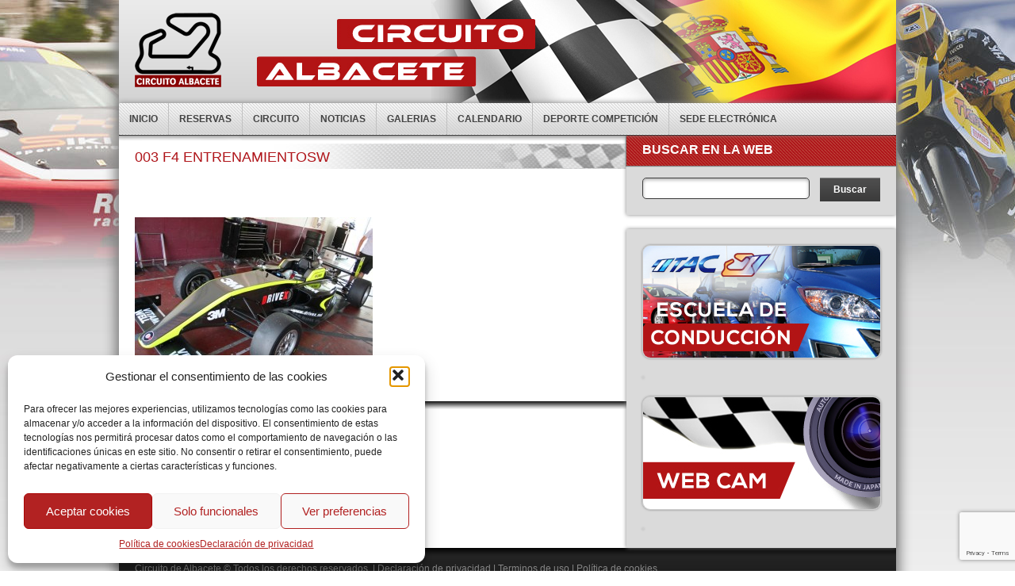

--- FILE ---
content_type: text/html; charset=UTF-8
request_url: https://www.circuitoalbacete.es/los-equipos-de-la-f4-espanola-preparan-en-albacete-el-inminente-comienzo-de-la-temporada/003-f4-entrenamientosw/
body_size: 13631
content:
<!DOCTYPE html>

<!--[if lt IE 7 ]><html class="ie ie6" lang="es"> <![endif]-->

<!--[if IE 7 ]><html class="ie ie7" lang="es"> <![endif]-->

<!--[if IE 8 ]><html class="ie ie8" lang="es"> <![endif]-->

<!--[if IE 9 ]><html class="ie ie9" lang="es"> <![endif]-->

<!--[if (gt IE 9)|!(IE)]><!--><html lang="es"> <!--<![endif]-->

<head>

	<title>003 f4 entrenamientosw - Circuito de Albacete</title>

	

	<meta charset="UTF-8" />

	<link rel="profile" href="http://gmpg.org/xfn/11" />

	
		<link rel="icon" href="https://www.circuitoalbacete.es/wp-content/uploads/2013/03/favicon.png" type="image/x-icon" />

		
			<link rel="pingback" href="https://www.circuitoalbacete.es/xmlrpc.php" />

			<link rel="alternate" type="application/rss+xml" title="Circuito de Albacete" href="https://www.circuitoalbacete.es/feed/" />

			<link rel="alternate" type="application/atom+xml" title="Circuito de Albacete" href="https://www.circuitoalbacete.es/feed/atom/" />

			


    <link rel="stylesheet" type="text/css" media="all" href="https://www.circuitoalbacete.es/wp-content/themes/circuito/css/normalize.css" />

    <link rel="stylesheet" type="text/css" media="all" href="https://www.circuitoalbacete.es/wp-content/themes/circuito/style.css" />

    <link rel="stylesheet" type="text/css" media="all" href="https://www.circuitoalbacete.es/wp-content/themes/circuito/css/prettyPhoto.css" />

    <link rel="stylesheet" type="text/css" media="all" href="https://www.circuitoalbacete.es/wp-content/themes/circuito/css/grid.css" />


    
<!-- MapPress Easy Google Maps Versión:2.95 (https://www.mappresspro.com) -->
<meta name='robots' content='index, follow, max-image-preview:large, max-snippet:-1, max-video-preview:-1' />
	<style>img:is([sizes="auto" i], [sizes^="auto," i]) { contain-intrinsic-size: 3000px 1500px }</style>
	
	<!-- This site is optimized with the Yoast SEO plugin v26.1.1 - https://yoast.com/wordpress/plugins/seo/ -->
	<link rel="canonical" href="https://www.circuitoalbacete.es/los-equipos-de-la-f4-espanola-preparan-en-albacete-el-inminente-comienzo-de-la-temporada/003-f4-entrenamientosw/" />
	<meta property="og:locale" content="es_ES" />
	<meta property="og:type" content="article" />
	<meta property="og:title" content="003 f4 entrenamientosw - Circuito de Albacete" />
	<meta property="og:url" content="https://www.circuitoalbacete.es/los-equipos-de-la-f4-espanola-preparan-en-albacete-el-inminente-comienzo-de-la-temporada/003-f4-entrenamientosw/" />
	<meta property="og:site_name" content="Circuito de Albacete" />
	<meta property="og:image" content="https://www.circuitoalbacete.es/los-equipos-de-la-f4-espanola-preparan-en-albacete-el-inminente-comienzo-de-la-temporada/003-f4-entrenamientosw" />
	<meta property="og:image:width" content="575" />
	<meta property="og:image:height" content="383" />
	<meta property="og:image:type" content="image/jpeg" />
	<script type="application/ld+json" class="yoast-schema-graph">{"@context":"https://schema.org","@graph":[{"@type":"WebPage","@id":"https://www.circuitoalbacete.es/los-equipos-de-la-f4-espanola-preparan-en-albacete-el-inminente-comienzo-de-la-temporada/003-f4-entrenamientosw/","url":"https://www.circuitoalbacete.es/los-equipos-de-la-f4-espanola-preparan-en-albacete-el-inminente-comienzo-de-la-temporada/003-f4-entrenamientosw/","name":"003 f4 entrenamientosw - Circuito de Albacete","isPartOf":{"@id":"https://www.circuitoalbacete.es/#website"},"primaryImageOfPage":{"@id":"https://www.circuitoalbacete.es/los-equipos-de-la-f4-espanola-preparan-en-albacete-el-inminente-comienzo-de-la-temporada/003-f4-entrenamientosw/#primaryimage"},"image":{"@id":"https://www.circuitoalbacete.es/los-equipos-de-la-f4-espanola-preparan-en-albacete-el-inminente-comienzo-de-la-temporada/003-f4-entrenamientosw/#primaryimage"},"thumbnailUrl":"https://www.circuitoalbacete.es/wp-content/uploads/2017/06/003-f4-entrenamientosw.jpg","datePublished":"2017-06-22T16:09:15+00:00","breadcrumb":{"@id":"https://www.circuitoalbacete.es/los-equipos-de-la-f4-espanola-preparan-en-albacete-el-inminente-comienzo-de-la-temporada/003-f4-entrenamientosw/#breadcrumb"},"inLanguage":"es","potentialAction":[{"@type":"ReadAction","target":["https://www.circuitoalbacete.es/los-equipos-de-la-f4-espanola-preparan-en-albacete-el-inminente-comienzo-de-la-temporada/003-f4-entrenamientosw/"]}]},{"@type":"ImageObject","inLanguage":"es","@id":"https://www.circuitoalbacete.es/los-equipos-de-la-f4-espanola-preparan-en-albacete-el-inminente-comienzo-de-la-temporada/003-f4-entrenamientosw/#primaryimage","url":"https://www.circuitoalbacete.es/wp-content/uploads/2017/06/003-f4-entrenamientosw.jpg","contentUrl":"https://www.circuitoalbacete.es/wp-content/uploads/2017/06/003-f4-entrenamientosw.jpg","width":575,"height":383},{"@type":"BreadcrumbList","@id":"https://www.circuitoalbacete.es/los-equipos-de-la-f4-espanola-preparan-en-albacete-el-inminente-comienzo-de-la-temporada/003-f4-entrenamientosw/#breadcrumb","itemListElement":[{"@type":"ListItem","position":1,"name":"Los equipos de la F4 española preparan en Albacete el inminente comienzo de la temporada","item":"https://www.circuitoalbacete.es/los-equipos-de-la-f4-espanola-preparan-en-albacete-el-inminente-comienzo-de-la-temporada/"},{"@type":"ListItem","position":2,"name":"003 f4 entrenamientosw"}]},{"@type":"WebSite","@id":"https://www.circuitoalbacete.es/#website","url":"https://www.circuitoalbacete.es/","name":"Circuito de Albacete","description":"Circuito de Albacete","potentialAction":[{"@type":"SearchAction","target":{"@type":"EntryPoint","urlTemplate":"https://www.circuitoalbacete.es/?s={search_term_string}"},"query-input":{"@type":"PropertyValueSpecification","valueRequired":true,"valueName":"search_term_string"}}],"inLanguage":"es"}]}</script>
	<!-- / Yoast SEO plugin. -->


<link rel="alternate" type="application/rss+xml" title="Circuito de Albacete &raquo; Feed" href="https://www.circuitoalbacete.es/feed/" />
<link rel="alternate" type="application/rss+xml" title="Circuito de Albacete &raquo; Feed de los comentarios" href="https://www.circuitoalbacete.es/comments/feed/" />
<script type="text/javascript">
/* <![CDATA[ */
window._wpemojiSettings = {"baseUrl":"https:\/\/s.w.org\/images\/core\/emoji\/16.0.1\/72x72\/","ext":".png","svgUrl":"https:\/\/s.w.org\/images\/core\/emoji\/16.0.1\/svg\/","svgExt":".svg","source":{"concatemoji":"https:\/\/www.circuitoalbacete.es\/wp-includes\/js\/wp-emoji-release.min.js?ver=78be141c3be79d28c596696206050297"}};
/*! This file is auto-generated */
!function(s,n){var o,i,e;function c(e){try{var t={supportTests:e,timestamp:(new Date).valueOf()};sessionStorage.setItem(o,JSON.stringify(t))}catch(e){}}function p(e,t,n){e.clearRect(0,0,e.canvas.width,e.canvas.height),e.fillText(t,0,0);var t=new Uint32Array(e.getImageData(0,0,e.canvas.width,e.canvas.height).data),a=(e.clearRect(0,0,e.canvas.width,e.canvas.height),e.fillText(n,0,0),new Uint32Array(e.getImageData(0,0,e.canvas.width,e.canvas.height).data));return t.every(function(e,t){return e===a[t]})}function u(e,t){e.clearRect(0,0,e.canvas.width,e.canvas.height),e.fillText(t,0,0);for(var n=e.getImageData(16,16,1,1),a=0;a<n.data.length;a++)if(0!==n.data[a])return!1;return!0}function f(e,t,n,a){switch(t){case"flag":return n(e,"\ud83c\udff3\ufe0f\u200d\u26a7\ufe0f","\ud83c\udff3\ufe0f\u200b\u26a7\ufe0f")?!1:!n(e,"\ud83c\udde8\ud83c\uddf6","\ud83c\udde8\u200b\ud83c\uddf6")&&!n(e,"\ud83c\udff4\udb40\udc67\udb40\udc62\udb40\udc65\udb40\udc6e\udb40\udc67\udb40\udc7f","\ud83c\udff4\u200b\udb40\udc67\u200b\udb40\udc62\u200b\udb40\udc65\u200b\udb40\udc6e\u200b\udb40\udc67\u200b\udb40\udc7f");case"emoji":return!a(e,"\ud83e\udedf")}return!1}function g(e,t,n,a){var r="undefined"!=typeof WorkerGlobalScope&&self instanceof WorkerGlobalScope?new OffscreenCanvas(300,150):s.createElement("canvas"),o=r.getContext("2d",{willReadFrequently:!0}),i=(o.textBaseline="top",o.font="600 32px Arial",{});return e.forEach(function(e){i[e]=t(o,e,n,a)}),i}function t(e){var t=s.createElement("script");t.src=e,t.defer=!0,s.head.appendChild(t)}"undefined"!=typeof Promise&&(o="wpEmojiSettingsSupports",i=["flag","emoji"],n.supports={everything:!0,everythingExceptFlag:!0},e=new Promise(function(e){s.addEventListener("DOMContentLoaded",e,{once:!0})}),new Promise(function(t){var n=function(){try{var e=JSON.parse(sessionStorage.getItem(o));if("object"==typeof e&&"number"==typeof e.timestamp&&(new Date).valueOf()<e.timestamp+604800&&"object"==typeof e.supportTests)return e.supportTests}catch(e){}return null}();if(!n){if("undefined"!=typeof Worker&&"undefined"!=typeof OffscreenCanvas&&"undefined"!=typeof URL&&URL.createObjectURL&&"undefined"!=typeof Blob)try{var e="postMessage("+g.toString()+"("+[JSON.stringify(i),f.toString(),p.toString(),u.toString()].join(",")+"));",a=new Blob([e],{type:"text/javascript"}),r=new Worker(URL.createObjectURL(a),{name:"wpTestEmojiSupports"});return void(r.onmessage=function(e){c(n=e.data),r.terminate(),t(n)})}catch(e){}c(n=g(i,f,p,u))}t(n)}).then(function(e){for(var t in e)n.supports[t]=e[t],n.supports.everything=n.supports.everything&&n.supports[t],"flag"!==t&&(n.supports.everythingExceptFlag=n.supports.everythingExceptFlag&&n.supports[t]);n.supports.everythingExceptFlag=n.supports.everythingExceptFlag&&!n.supports.flag,n.DOMReady=!1,n.readyCallback=function(){n.DOMReady=!0}}).then(function(){return e}).then(function(){var e;n.supports.everything||(n.readyCallback(),(e=n.source||{}).concatemoji?t(e.concatemoji):e.wpemoji&&e.twemoji&&(t(e.twemoji),t(e.wpemoji)))}))}((window,document),window._wpemojiSettings);
/* ]]> */
</script>
<link rel='stylesheet' id='ai1ec_style-css' href='//www.circuitoalbacete.es/wp-content/plugins/all-in-one-event-calendar/cache/79f7c624_ai1ec_parsed_css.css?ver=3.0.0' type='text/css' media='all' />
<style id='wp-emoji-styles-inline-css' type='text/css'>

	img.wp-smiley, img.emoji {
		display: inline !important;
		border: none !important;
		box-shadow: none !important;
		height: 1em !important;
		width: 1em !important;
		margin: 0 0.07em !important;
		vertical-align: -0.1em !important;
		background: none !important;
		padding: 0 !important;
	}
</style>
<link rel='stylesheet' id='wp-block-library-css' href='https://www.circuitoalbacete.es/wp-includes/css/dist/block-library/style.min.css?ver=78be141c3be79d28c596696206050297' type='text/css' media='all' />
<style id='classic-theme-styles-inline-css' type='text/css'>
/*! This file is auto-generated */
.wp-block-button__link{color:#fff;background-color:#32373c;border-radius:9999px;box-shadow:none;text-decoration:none;padding:calc(.667em + 2px) calc(1.333em + 2px);font-size:1.125em}.wp-block-file__button{background:#32373c;color:#fff;text-decoration:none}
</style>
<link rel='stylesheet' id='mappress-leaflet-css' href='https://www.circuitoalbacete.es/wp-content/plugins/mappress-google-maps-for-wordpress/lib/leaflet/leaflet.css?ver=1.7.1' type='text/css' media='all' />
<link rel='stylesheet' id='mappress-css' href='https://www.circuitoalbacete.es/wp-content/plugins/mappress-google-maps-for-wordpress/css/mappress.css?ver=2.95' type='text/css' media='all' />
<style id='global-styles-inline-css' type='text/css'>
:root{--wp--preset--aspect-ratio--square: 1;--wp--preset--aspect-ratio--4-3: 4/3;--wp--preset--aspect-ratio--3-4: 3/4;--wp--preset--aspect-ratio--3-2: 3/2;--wp--preset--aspect-ratio--2-3: 2/3;--wp--preset--aspect-ratio--16-9: 16/9;--wp--preset--aspect-ratio--9-16: 9/16;--wp--preset--color--black: #000000;--wp--preset--color--cyan-bluish-gray: #abb8c3;--wp--preset--color--white: #ffffff;--wp--preset--color--pale-pink: #f78da7;--wp--preset--color--vivid-red: #cf2e2e;--wp--preset--color--luminous-vivid-orange: #ff6900;--wp--preset--color--luminous-vivid-amber: #fcb900;--wp--preset--color--light-green-cyan: #7bdcb5;--wp--preset--color--vivid-green-cyan: #00d084;--wp--preset--color--pale-cyan-blue: #8ed1fc;--wp--preset--color--vivid-cyan-blue: #0693e3;--wp--preset--color--vivid-purple: #9b51e0;--wp--preset--gradient--vivid-cyan-blue-to-vivid-purple: linear-gradient(135deg,rgba(6,147,227,1) 0%,rgb(155,81,224) 100%);--wp--preset--gradient--light-green-cyan-to-vivid-green-cyan: linear-gradient(135deg,rgb(122,220,180) 0%,rgb(0,208,130) 100%);--wp--preset--gradient--luminous-vivid-amber-to-luminous-vivid-orange: linear-gradient(135deg,rgba(252,185,0,1) 0%,rgba(255,105,0,1) 100%);--wp--preset--gradient--luminous-vivid-orange-to-vivid-red: linear-gradient(135deg,rgba(255,105,0,1) 0%,rgb(207,46,46) 100%);--wp--preset--gradient--very-light-gray-to-cyan-bluish-gray: linear-gradient(135deg,rgb(238,238,238) 0%,rgb(169,184,195) 100%);--wp--preset--gradient--cool-to-warm-spectrum: linear-gradient(135deg,rgb(74,234,220) 0%,rgb(151,120,209) 20%,rgb(207,42,186) 40%,rgb(238,44,130) 60%,rgb(251,105,98) 80%,rgb(254,248,76) 100%);--wp--preset--gradient--blush-light-purple: linear-gradient(135deg,rgb(255,206,236) 0%,rgb(152,150,240) 100%);--wp--preset--gradient--blush-bordeaux: linear-gradient(135deg,rgb(254,205,165) 0%,rgb(254,45,45) 50%,rgb(107,0,62) 100%);--wp--preset--gradient--luminous-dusk: linear-gradient(135deg,rgb(255,203,112) 0%,rgb(199,81,192) 50%,rgb(65,88,208) 100%);--wp--preset--gradient--pale-ocean: linear-gradient(135deg,rgb(255,245,203) 0%,rgb(182,227,212) 50%,rgb(51,167,181) 100%);--wp--preset--gradient--electric-grass: linear-gradient(135deg,rgb(202,248,128) 0%,rgb(113,206,126) 100%);--wp--preset--gradient--midnight: linear-gradient(135deg,rgb(2,3,129) 0%,rgb(40,116,252) 100%);--wp--preset--font-size--small: 13px;--wp--preset--font-size--medium: 20px;--wp--preset--font-size--large: 36px;--wp--preset--font-size--x-large: 42px;--wp--preset--spacing--20: 0.44rem;--wp--preset--spacing--30: 0.67rem;--wp--preset--spacing--40: 1rem;--wp--preset--spacing--50: 1.5rem;--wp--preset--spacing--60: 2.25rem;--wp--preset--spacing--70: 3.38rem;--wp--preset--spacing--80: 5.06rem;--wp--preset--shadow--natural: 6px 6px 9px rgba(0, 0, 0, 0.2);--wp--preset--shadow--deep: 12px 12px 50px rgba(0, 0, 0, 0.4);--wp--preset--shadow--sharp: 6px 6px 0px rgba(0, 0, 0, 0.2);--wp--preset--shadow--outlined: 6px 6px 0px -3px rgba(255, 255, 255, 1), 6px 6px rgba(0, 0, 0, 1);--wp--preset--shadow--crisp: 6px 6px 0px rgba(0, 0, 0, 1);}:where(.is-layout-flex){gap: 0.5em;}:where(.is-layout-grid){gap: 0.5em;}body .is-layout-flex{display: flex;}.is-layout-flex{flex-wrap: wrap;align-items: center;}.is-layout-flex > :is(*, div){margin: 0;}body .is-layout-grid{display: grid;}.is-layout-grid > :is(*, div){margin: 0;}:where(.wp-block-columns.is-layout-flex){gap: 2em;}:where(.wp-block-columns.is-layout-grid){gap: 2em;}:where(.wp-block-post-template.is-layout-flex){gap: 1.25em;}:where(.wp-block-post-template.is-layout-grid){gap: 1.25em;}.has-black-color{color: var(--wp--preset--color--black) !important;}.has-cyan-bluish-gray-color{color: var(--wp--preset--color--cyan-bluish-gray) !important;}.has-white-color{color: var(--wp--preset--color--white) !important;}.has-pale-pink-color{color: var(--wp--preset--color--pale-pink) !important;}.has-vivid-red-color{color: var(--wp--preset--color--vivid-red) !important;}.has-luminous-vivid-orange-color{color: var(--wp--preset--color--luminous-vivid-orange) !important;}.has-luminous-vivid-amber-color{color: var(--wp--preset--color--luminous-vivid-amber) !important;}.has-light-green-cyan-color{color: var(--wp--preset--color--light-green-cyan) !important;}.has-vivid-green-cyan-color{color: var(--wp--preset--color--vivid-green-cyan) !important;}.has-pale-cyan-blue-color{color: var(--wp--preset--color--pale-cyan-blue) !important;}.has-vivid-cyan-blue-color{color: var(--wp--preset--color--vivid-cyan-blue) !important;}.has-vivid-purple-color{color: var(--wp--preset--color--vivid-purple) !important;}.has-black-background-color{background-color: var(--wp--preset--color--black) !important;}.has-cyan-bluish-gray-background-color{background-color: var(--wp--preset--color--cyan-bluish-gray) !important;}.has-white-background-color{background-color: var(--wp--preset--color--white) !important;}.has-pale-pink-background-color{background-color: var(--wp--preset--color--pale-pink) !important;}.has-vivid-red-background-color{background-color: var(--wp--preset--color--vivid-red) !important;}.has-luminous-vivid-orange-background-color{background-color: var(--wp--preset--color--luminous-vivid-orange) !important;}.has-luminous-vivid-amber-background-color{background-color: var(--wp--preset--color--luminous-vivid-amber) !important;}.has-light-green-cyan-background-color{background-color: var(--wp--preset--color--light-green-cyan) !important;}.has-vivid-green-cyan-background-color{background-color: var(--wp--preset--color--vivid-green-cyan) !important;}.has-pale-cyan-blue-background-color{background-color: var(--wp--preset--color--pale-cyan-blue) !important;}.has-vivid-cyan-blue-background-color{background-color: var(--wp--preset--color--vivid-cyan-blue) !important;}.has-vivid-purple-background-color{background-color: var(--wp--preset--color--vivid-purple) !important;}.has-black-border-color{border-color: var(--wp--preset--color--black) !important;}.has-cyan-bluish-gray-border-color{border-color: var(--wp--preset--color--cyan-bluish-gray) !important;}.has-white-border-color{border-color: var(--wp--preset--color--white) !important;}.has-pale-pink-border-color{border-color: var(--wp--preset--color--pale-pink) !important;}.has-vivid-red-border-color{border-color: var(--wp--preset--color--vivid-red) !important;}.has-luminous-vivid-orange-border-color{border-color: var(--wp--preset--color--luminous-vivid-orange) !important;}.has-luminous-vivid-amber-border-color{border-color: var(--wp--preset--color--luminous-vivid-amber) !important;}.has-light-green-cyan-border-color{border-color: var(--wp--preset--color--light-green-cyan) !important;}.has-vivid-green-cyan-border-color{border-color: var(--wp--preset--color--vivid-green-cyan) !important;}.has-pale-cyan-blue-border-color{border-color: var(--wp--preset--color--pale-cyan-blue) !important;}.has-vivid-cyan-blue-border-color{border-color: var(--wp--preset--color--vivid-cyan-blue) !important;}.has-vivid-purple-border-color{border-color: var(--wp--preset--color--vivid-purple) !important;}.has-vivid-cyan-blue-to-vivid-purple-gradient-background{background: var(--wp--preset--gradient--vivid-cyan-blue-to-vivid-purple) !important;}.has-light-green-cyan-to-vivid-green-cyan-gradient-background{background: var(--wp--preset--gradient--light-green-cyan-to-vivid-green-cyan) !important;}.has-luminous-vivid-amber-to-luminous-vivid-orange-gradient-background{background: var(--wp--preset--gradient--luminous-vivid-amber-to-luminous-vivid-orange) !important;}.has-luminous-vivid-orange-to-vivid-red-gradient-background{background: var(--wp--preset--gradient--luminous-vivid-orange-to-vivid-red) !important;}.has-very-light-gray-to-cyan-bluish-gray-gradient-background{background: var(--wp--preset--gradient--very-light-gray-to-cyan-bluish-gray) !important;}.has-cool-to-warm-spectrum-gradient-background{background: var(--wp--preset--gradient--cool-to-warm-spectrum) !important;}.has-blush-light-purple-gradient-background{background: var(--wp--preset--gradient--blush-light-purple) !important;}.has-blush-bordeaux-gradient-background{background: var(--wp--preset--gradient--blush-bordeaux) !important;}.has-luminous-dusk-gradient-background{background: var(--wp--preset--gradient--luminous-dusk) !important;}.has-pale-ocean-gradient-background{background: var(--wp--preset--gradient--pale-ocean) !important;}.has-electric-grass-gradient-background{background: var(--wp--preset--gradient--electric-grass) !important;}.has-midnight-gradient-background{background: var(--wp--preset--gradient--midnight) !important;}.has-small-font-size{font-size: var(--wp--preset--font-size--small) !important;}.has-medium-font-size{font-size: var(--wp--preset--font-size--medium) !important;}.has-large-font-size{font-size: var(--wp--preset--font-size--large) !important;}.has-x-large-font-size{font-size: var(--wp--preset--font-size--x-large) !important;}
:where(.wp-block-post-template.is-layout-flex){gap: 1.25em;}:where(.wp-block-post-template.is-layout-grid){gap: 1.25em;}
:where(.wp-block-columns.is-layout-flex){gap: 2em;}:where(.wp-block-columns.is-layout-grid){gap: 2em;}
:root :where(.wp-block-pullquote){font-size: 1.5em;line-height: 1.6;}
</style>
<link rel='stylesheet' id='contact-form-7-css' href='https://www.circuitoalbacete.es/wp-content/plugins/contact-form-7/includes/css/styles.css?ver=6.1.2' type='text/css' media='all' />
<link rel='stylesheet' id='cmplz-general-css' href='https://www.circuitoalbacete.es/wp-content/plugins/complianz-gdpr/assets/css/cookieblocker.min.css?ver=1760089746' type='text/css' media='all' />
<link rel='stylesheet' id='wp-members-css' href='https://www.circuitoalbacete.es/wp-content/plugins/wp-members/assets/css/forms/generic-no-float.min.css?ver=3.5.4.3' type='text/css' media='all' />
<script type="text/javascript" src="https://www.circuitoalbacete.es/wp-content/themes/circuito/js/jquery-1.7.2.min.js?ver=1.7.2" id="jquery-js"></script>
<script type="text/javascript" src="https://www.circuitoalbacete.es/wp-content/themes/circuito/js/modernizr.js?ver=2.0.6" id="modernizr-js"></script>
<script type="text/javascript" src="https://www.circuitoalbacete.es/wp-content/themes/circuito/js/superfish.js?ver=1.4.8" id="superfish-js"></script>
<script type="text/javascript" src="https://www.circuitoalbacete.es/wp-content/themes/circuito/js/jquery.easing.1.3.js?ver=1.3" id="easing-js"></script>
<script type="text/javascript" src="https://www.circuitoalbacete.es/wp-content/themes/circuito/js/jquery.prettyPhoto.js?ver=3.1.3" id="prettyPhoto-js"></script>
<script type="text/javascript" src="https://www.circuitoalbacete.es/wp-content/themes/circuito/js/jquery.nivo.slider.js?ver=2.5.2" id="nivo-js"></script>
<script type="text/javascript" src="https://www.circuitoalbacete.es/wp-content/themes/circuito/js/jquery.tools.min.js?ver=1.2.6" id="tools-js"></script>
<script type="text/javascript" src="https://www.circuitoalbacete.es/wp-content/themes/circuito/js/jquery.loader.js?ver=1.0" id="loader-js"></script>
<script type="text/javascript" src="https://www.circuitoalbacete.es/wp-content/themes/circuito/js/jquery.elastislide.js?ver=1.0" id="elastislide-js"></script>
<script type="text/javascript" src="https://www.circuitoalbacete.es/wp-includes/js/swfobject.js?ver=2.2-20120417" id="swfobject-js"></script>
<script type="text/javascript" src="https://www.circuitoalbacete.es/wp-content/themes/circuito/js/jquery.cycle.all.js?ver=2.99" id="cycleAll-js"></script>
<script type="text/javascript" src="https://www.circuitoalbacete.es/wp-content/themes/circuito/js/jquery.twitter.js?ver=1.0" id="twitter-js"></script>
<script type="text/javascript" src="https://www.circuitoalbacete.es/wp-content/themes/circuito/js/jquery.flickrush.js?ver=1.0" id="flickr-js"></script>
<script type="text/javascript" src="https://www.circuitoalbacete.es/wp-content/themes/circuito/js/si.files.js?ver=1.0" id="si_files-js"></script>
<script type="text/javascript" src="https://www.circuitoalbacete.es/wp-content/themes/circuito/js/audiojs/audio.js?ver=1.0" id="audiojs-js"></script>
<script type="text/javascript" src="https://www.circuitoalbacete.es/wp-content/themes/circuito/js/custom.js?ver=1.0" id="custom-js"></script>
<link rel="https://api.w.org/" href="https://www.circuitoalbacete.es/wp-json/" /><link rel="alternate" title="JSON" type="application/json" href="https://www.circuitoalbacete.es/wp-json/wp/v2/media/9671" /><link rel="EditURI" type="application/rsd+xml" title="RSD" href="https://www.circuitoalbacete.es/xmlrpc.php?rsd" />

<link rel='shortlink' href='https://www.circuitoalbacete.es/?p=9671' />
<link rel="alternate" title="oEmbed (JSON)" type="application/json+oembed" href="https://www.circuitoalbacete.es/wp-json/oembed/1.0/embed?url=https%3A%2F%2Fwww.circuitoalbacete.es%2Flos-equipos-de-la-f4-espanola-preparan-en-albacete-el-inminente-comienzo-de-la-temporada%2F003-f4-entrenamientosw%2F" />
<link rel="alternate" title="oEmbed (XML)" type="text/xml+oembed" href="https://www.circuitoalbacete.es/wp-json/oembed/1.0/embed?url=https%3A%2F%2Fwww.circuitoalbacete.es%2Flos-equipos-de-la-f4-espanola-preparan-en-albacete-el-inminente-comienzo-de-la-temporada%2F003-f4-entrenamientosw%2F&#038;format=xml" />
<script type='text/javascript'>
var tminusnow = '{"now":"1\/23\/2026 07:43:19"}';
</script><script type="text/javascript">
(function(url){
	if(/(?:Chrome\/26\.0\.1410\.63 Safari\/537\.31|WordfenceTestMonBot)/.test(navigator.userAgent)){ return; }
	var addEvent = function(evt, handler) {
		if (window.addEventListener) {
			document.addEventListener(evt, handler, false);
		} else if (window.attachEvent) {
			document.attachEvent('on' + evt, handler);
		}
	};
	var removeEvent = function(evt, handler) {
		if (window.removeEventListener) {
			document.removeEventListener(evt, handler, false);
		} else if (window.detachEvent) {
			document.detachEvent('on' + evt, handler);
		}
	};
	var evts = 'contextmenu dblclick drag dragend dragenter dragleave dragover dragstart drop keydown keypress keyup mousedown mousemove mouseout mouseover mouseup mousewheel scroll'.split(' ');
	var logHuman = function() {
		if (window.wfLogHumanRan) { return; }
		window.wfLogHumanRan = true;
		var wfscr = document.createElement('script');
		wfscr.type = 'text/javascript';
		wfscr.async = true;
		wfscr.src = url + '&r=' + Math.random();
		(document.getElementsByTagName('head')[0]||document.getElementsByTagName('body')[0]).appendChild(wfscr);
		for (var i = 0; i < evts.length; i++) {
			removeEvent(evts[i], logHuman);
		}
	};
	for (var i = 0; i < evts.length; i++) {
		addEvent(evts[i], logHuman);
	}
})('//www.circuitoalbacete.es/?wordfence_lh=1&hid=6AC0EFD2B439CF003259CDC6EFB2A7FE');
</script>			<style>.cmplz-hidden {
					display: none !important;
				}</style><meta name="generator" content="Elementor 3.32.4; features: additional_custom_breakpoints; settings: css_print_method-external, google_font-enabled, font_display-auto">

<style>
h1 { font: normal 32px/32px Arial, Helvetica, sans-serif;  color:; }
h2 { font: normal 24px/24px Arial, Helvetica, sans-serif;  color:; }
h3 { font: normal 18px/18px Arial, Helvetica, sans-serif;  color:; }
h4 { font: normal 14px/18px Arial, Helvetica, sans-serif;  color:; }
h5 { font: normal 12px/18px Arial, Helvetica, sans-serif;  color:; }
h6 { font: normal 10px/18px Arial, Helvetica, sans-serif;  color:; }
#main { font: normal 12px/18px Verdana, Geneva, sans-serif;  color:; }
</style>
			<style>
				.e-con.e-parent:nth-of-type(n+4):not(.e-lazyloaded):not(.e-no-lazyload),
				.e-con.e-parent:nth-of-type(n+4):not(.e-lazyloaded):not(.e-no-lazyload) * {
					background-image: none !important;
				}
				@media screen and (max-height: 1024px) {
					.e-con.e-parent:nth-of-type(n+3):not(.e-lazyloaded):not(.e-no-lazyload),
					.e-con.e-parent:nth-of-type(n+3):not(.e-lazyloaded):not(.e-no-lazyload) * {
						background-image: none !important;
					}
				}
				@media screen and (max-height: 640px) {
					.e-con.e-parent:nth-of-type(n+2):not(.e-lazyloaded):not(.e-no-lazyload),
					.e-con.e-parent:nth-of-type(n+2):not(.e-lazyloaded):not(.e-no-lazyload) * {
						background-image: none !important;
					}
				}
			</style>
					<style type="text/css" id="wp-custom-css">
			.wpcf7-response-output {
  color: black;
}		</style>
				<script type='text/JavaScript'>
			function verocultar(cual) {
				var c=cual.nextSibling;
				if(c.style.display=='none') {
					c.style.display='block';
				} else {
					c.style.display='none';
				}
				return false;
			}
		</script>








		<script type="text/javascript">



  	// initialise plugins

  	jQuery(function(){

			// main navigation init

			jQuery('ul.sf-menu').superfish({

				delay:       1000, 		// one second delay on mouseout 

				animation:   {opacity:'show',height:'show'}, // fade-in and slide-down animation

				speed:       'fast',  // faster animation speed 

				autoArrows:  false,   // generation of arrow mark-up (for submenu) 

				dropShadows: false

			});

			

		});



		// Init for audiojs

		audiojs.events.ready(function() {

			var as = audiojs.createAll();

		});

		

		// Init for si.files

		SI.Files.stylizeAll();

	</script>



	<script type="text/javascript">

		jQuery(window).load(function() {

			// nivoslider init

			jQuery('#slider').nivoSlider({

				effect: 'fold',

				slices:15,

				boxCols:8,

				boxRows:8,

				animSpeed:1000,

				pauseTime:10000,

				directionNav:true,

				directionNavHide:true,

				controlNav:true,

				captionOpacity:1
			});

		});

	</script>





	<style type="text/css">

		

		
		

		
		

		


	</style>



	<link rel="stylesheet" type="text/css" media="all" href="https://www.circuitoalbacete.es/wp-content/themes/circuito/css/fancy_style.css" />
	<script src="https://www.circuitoalbacete.es/wp-content/themes/circuito/js/fancy_script.js" type="text/javascript"></script>

	<script type="text/javascript">
		$(document).ready(function() {

			$("a.zoom2").fancybox({
				'overlayOpacity'	:	0.6,
				'overlayColor'		:	'#000',
				'zoomSpeedIn'		:	500,
				'zoomSpeedOut'		:	500
			});

			$("a.video").fancybox({

				'overlayOpacity'	:	0.6,
				'overlayColor'		:	'#000',
				'margin'			:	0,
				'padding'			:	0,
				'frameWidth'		:	775,
				'frameHeight'		:	480
			});

		});
	</script>


	<script>
		(function(i,s,o,g,r,a,m){i['GoogleAnalyticsObject']=r;i[r]=i[r]||function(){
			(i[r].q=i[r].q||[]).push(arguments)},i[r].l=1*new Date();a=s.createElement(o),
			m=s.getElementsByTagName(o)[0];a.async=1;a.src=g;m.parentNode.insertBefore(a,m)
		})(window,document,'script','//www.google-analytics.com/analytics.js','ga');

		ga('create', 'UA-40240387-1', 'circuitoalbacete.es');
		ga('send', 'pageview');

	</script>


</head>



<body data-cmplz=1 class="attachment wp-singular attachment-template-default single single-attachment postid-9671 attachmentid-9671 attachment-jpeg wp-theme-circuito metaslider-plugin elementor-default elementor-kit-12909">



	<div id="main"><!-- this encompasses the entire Web site -->

		<div id="main-box">

			<header id="header">
				



					<div class="container_12 clearfix">

						<div class="grid_12">

							<div class="logo">

								
												
													<a href="https://www.circuitoalbacete.es/" id="logo"><img src="https://www.circuitoalbacete.es/wp-content/uploads/2013/03/logo4.png" alt="Circuito de Albacete" title="Circuito de Albacete"></a>

													
														
													</div>

		<!--
			<div id="banner">

				<a href="#" target="_self"><img src="https://www.circuitoalbacete.es/wp-content/themes/circuito/images/empty_ad_large.gif" /></a>

			</div>	

			-->
			<nav class="primary">

				<ul id="topnav" class="sf-menu"><li id="menu-item-43" class="menu-item menu-item-type-post_type menu-item-object-page menu-item-home menu-item-43"><a href="https://www.circuitoalbacete.es/">Inicio</a></li>
<li id="menu-item-44" class="menu-item menu-item-type-post_type menu-item-object-page menu-item-44"><a href="https://www.circuitoalbacete.es/reservas/">Reservas</a></li>
<li id="menu-item-388" class="menu-item menu-item-type-custom menu-item-object-custom menu-item-has-children menu-item-388"><a href="#">Circuito</a>
<ul class="sub-menu">
	<li id="menu-item-77" class="menu-item menu-item-type-post_type menu-item-object-page menu-item-77"><a href="https://www.circuitoalbacete.es/circuito/como-llegar/">Cómo llegar</a></li>
	<li id="menu-item-79" class="menu-item menu-item-type-post_type menu-item-object-page menu-item-79"><a href="https://www.circuitoalbacete.es/circuito/planos/">Planos</a></li>
	<li id="menu-item-78" class="menu-item menu-item-type-post_type menu-item-object-page menu-item-78"><a href="https://www.circuitoalbacete.es/circuito/caracteristicas-tecnicas/">Características Técnicas</a></li>
	<li id="menu-item-232" class="menu-item menu-item-type-post_type menu-item-object-page menu-item-232"><a href="https://www.circuitoalbacete.es/circuito/documentacion/">Documentación</a></li>
	<li id="menu-item-2650" class="menu-item menu-item-type-post_type menu-item-object-page menu-item-2650"><a href="https://www.circuitoalbacete.es/restaurante/">Restaurante</a></li>
</ul>
</li>
<li id="menu-item-46" class="menu-item menu-item-type-post_type menu-item-object-page current_page_parent menu-item-46"><a href="https://www.circuitoalbacete.es/noticias/">Noticias</a></li>
<li id="menu-item-389" class="menu-item menu-item-type-custom menu-item-object-custom menu-item-has-children menu-item-389"><a href="#">Galerias</a>
<ul class="sub-menu">
	<li id="menu-item-91" class="menu-item menu-item-type-post_type menu-item-object-page menu-item-91"><a href="https://www.circuitoalbacete.es/galerias/imagenes/">Imágenes</a></li>
	<li id="menu-item-90" class="menu-item menu-item-type-post_type menu-item-object-page menu-item-90"><a href="https://www.circuitoalbacete.es/galerias/videos/">Videos</a></li>
	<li id="menu-item-2651" class="menu-item menu-item-type-custom menu-item-object-custom menu-item-2651"><a href="https://www.circuitoalbacete.es/prensa">FTP Prensa</a></li>
</ul>
</li>
<li id="menu-item-45" class="menu-item menu-item-type-post_type menu-item-object-page menu-item-45"><a href="https://www.circuitoalbacete.es/calendario/">Calendario</a></li>
<li id="menu-item-457" class="menu-item menu-item-type-custom menu-item-object-custom menu-item-has-children menu-item-457"><a href="#">Deporte competición</a>
<ul class="sub-menu">
	<li id="menu-item-1359" class="menu-item menu-item-type-post_type menu-item-object-page menu-item-has-children menu-item-1359"><a href="https://www.circuitoalbacete.es/historico-de-pruebas-2/">Historico de Pruebas</a>
	<ul class="sub-menu">
		<li id="menu-item-12188" class="menu-item menu-item-type-post_type menu-item-object-page menu-item-12188"><a href="https://www.circuitoalbacete.es/campeonatos-realizados-2019/">2019</a></li>
		<li id="menu-item-11162" class="menu-item menu-item-type-post_type menu-item-object-page menu-item-11162"><a href="https://www.circuitoalbacete.es/campeonatos-realizados-2018/">2018</a></li>
		<li id="menu-item-9600" class="menu-item menu-item-type-post_type menu-item-object-page menu-item-9600"><a href="https://www.circuitoalbacete.es/campeonatos-realizados-2017/">2017</a></li>
		<li id="menu-item-8647" class="menu-item menu-item-type-post_type menu-item-object-page menu-item-8647"><a href="https://www.circuitoalbacete.es/campeonatos-realizados-2016/">2016</a></li>
		<li id="menu-item-7193" class="menu-item menu-item-type-post_type menu-item-object-page menu-item-7193"><a href="https://www.circuitoalbacete.es/campeonatos-realizados-2015/">2015</a></li>
		<li id="menu-item-5765" class="menu-item menu-item-type-post_type menu-item-object-page menu-item-5765"><a href="https://www.circuitoalbacete.es/campeonatos-realizados-2014/">2014</a></li>
		<li id="menu-item-4376" class="menu-item menu-item-type-post_type menu-item-object-page menu-item-4376"><a href="https://www.circuitoalbacete.es/campeonatos-realizados-2013/">2013</a></li>
		<li id="menu-item-150" class="menu-item menu-item-type-post_type menu-item-object-page menu-item-150"><a href="https://www.circuitoalbacete.es/deporte-competicion/2012-2/">2012</a></li>
		<li id="menu-item-967" class="menu-item menu-item-type-post_type menu-item-object-page menu-item-967"><a href="https://www.circuitoalbacete.es/deporte-competicion/2011-2/">2011</a></li>
	</ul>
</li>
	<li id="menu-item-1362" class="menu-item menu-item-type-post_type menu-item-object-page menu-item-1362"><a href="https://www.circuitoalbacete.es/reglamentacion/">Reglamentacion</a></li>
</ul>
</li>
<li id="menu-item-8498" class="menu-item menu-item-type-custom menu-item-object-custom menu-item-8498"><a target="_blank" href="https://sede.dipualba.es/?entidad=02194">Sede electrónica</a></li>
</ul>
				</nav><!--.primary-->

			</div>

		</div><!--.container_12-->

	</header>

	<div id="primary_content_wrap" class="right">

		<div class="container_12 primary_content_wrap clearfix">
	<div id="content" class="grid_8 right">
		
		<div class="posts-wrap">
					<article id="post-9671" class="post-holder post-9671 attachment type-attachment status-inherit hentry">
					
								
					<header class="entry-header">
						
										
					<h1 class="entry-title">003 f4 entrenamientosw</h1>
					
										
					    					<div class="post-meta ">
				<time datetime="2017-06-22T18:09">22 Jun, 2017</time> <span class="author">By <a href="https://www.circuitoalbacete.es/author/antonio/" title="Entradas de Antonio Martinez" rel="author">Antonio Martinez</a></span> &nbsp;&nbsp;&nbsp;&nbsp; <span class="comments-link">Comments are closed</span>			</div><!--.post-meta-->
					
					
					</header>
					
					
	
				
								
								
				<div class="content">
				
					<p class="attachment"><a href='https://www.circuitoalbacete.es/wp-content/uploads/2017/06/003-f4-entrenamientosw.jpg'><img fetchpriority="high" decoding="async" width="300" height="199" src="https://www.circuitoalbacete.es/wp-content/uploads/2017/06/003-f4-entrenamientosw-300x199.jpg" class="attachment-medium size-medium" alt="" srcset="https://www.circuitoalbacete.es/wp-content/uploads/2017/06/003-f4-entrenamientosw-300x199.jpg 300w, https://www.circuitoalbacete.es/wp-content/uploads/2017/06/003-f4-entrenamientosw.jpg 575w" sizes="(max-width: 300px) 100vw, 300px" /></a></p>
					
				<!--// .content -->
				</div>
				
							 
			</article>					
					
		
		<div class="hr"></div>			
    
		
<!-- You can start editing here. -->


			<!-- If comments are closed. -->
    <p class="nocomments">Comments are closed.</p>
		

		
		
				</div>
    

	</div><!--#content-->
<aside id="sidebar" class="grid_4">
	<div id="search-2" class="widget widget_search"><h3 class="widget-title">Buscar en la web</h3><form method="get" id="searchform" action="https://www.circuitoalbacete.es">

<input type="text" class="searching" value="" name="s" id="s" /><input class="submit" type="submit" value="Buscar" />

</form>
</div>             
              <div id="my_bannerswidget-5" class="widget widget_my_bannerswidget">              
              <ul class="banners-holder clearfix">
              	                  <li><a href="http://www.tac.es/albacete/" class="banner"><img src="https://www.circuitoalbacete.es/wp-content/themes/circuito/images/banners/escuela.jpg" alt="" /></a></li>
                                
                
                                  <li><a href="/calendario" class="banner"><img src="http://albacete.cronometrajes.es" alt="" /></a></li>
                                
                
                                  <li><a href="http://217.124.143.74:2814" class="banner"><img src="https://www.circuitoalbacete.es/wp-content/themes/circuito/images/banners/webcam.jpg" alt="" /></a></li>
                                
                
                                  <li><a href="" class="banner"><img src="http://albacete.cronometrajes.es" alt="" /></a></li>
                              </ul>
              </div>        </aside><!--sidebar-->	</div><!--.container-->
</div>	
	      <footer id="footer">
				<div id="copyright" class="clearfix">
		      <div class="container_12 clearfix">
				      <div class="grid_12">
					      <div id="footer-text">
						      						      
						      							      <a href="https://www.circuitoalbacete.es/" title="Circuito de Albacete" class="site-name">Circuito de Albacete</a> &copy; Todos los derechos reservados.  <!-- <a href="https://www.circuitoalbacete.es/feed/" rel="nofollow" title="Entries (RSS)">Entries (RSS)</a>--> 
							       |  <a href="/declaracion-de-privacidad">Declaración de privacidad</a> | <a href="/terminos-de-uso">Terminos de uso</a> | <a href="/politica-de-cookies-ue">Política de cookies</a> 
						      						      					      </div>
					      <div id="back-top-wrapper">
							<p id="back-top">
							<a href="#top"><span></span></a>
						      </p>
						    </div>
				      </div>
			      </div>
		      </div><!--.container-->
	      </footer>
	</div>      
</div><!--#main-->
<script type="speculationrules">
{"prefetch":[{"source":"document","where":{"and":[{"href_matches":"\/*"},{"not":{"href_matches":["\/wp-*.php","\/wp-admin\/*","\/wp-content\/uploads\/*","\/wp-content\/*","\/wp-content\/plugins\/*","\/wp-content\/themes\/circuito\/*","\/*\\?(.+)"]}},{"not":{"selector_matches":"a[rel~=\"nofollow\"]"}},{"not":{"selector_matches":".no-prefetch, .no-prefetch a"}}]},"eagerness":"conservative"}]}
</script>

<!-- Consent Management powered by Complianz | GDPR/CCPA Cookie Consent https://wordpress.org/plugins/complianz-gdpr -->
<div id="cmplz-cookiebanner-container"><div class="cmplz-cookiebanner cmplz-hidden banner-1 bottom-right-view-preferences optin cmplz-bottom-left cmplz-categories-type-view-preferences" aria-modal="true" data-nosnippet="true" role="dialog" aria-live="polite" aria-labelledby="cmplz-header-1-optin" aria-describedby="cmplz-message-1-optin">
	<div class="cmplz-header">
		<div class="cmplz-logo"></div>
		<div class="cmplz-title" id="cmplz-header-1-optin">Gestionar el consentimiento de las cookies</div>
		<div class="cmplz-close" tabindex="0" role="button" aria-label="Cerrar ventana">
			<svg aria-hidden="true" focusable="false" data-prefix="fas" data-icon="times" class="svg-inline--fa fa-times fa-w-11" role="img" xmlns="http://www.w3.org/2000/svg" viewBox="0 0 352 512"><path fill="currentColor" d="M242.72 256l100.07-100.07c12.28-12.28 12.28-32.19 0-44.48l-22.24-22.24c-12.28-12.28-32.19-12.28-44.48 0L176 189.28 75.93 89.21c-12.28-12.28-32.19-12.28-44.48 0L9.21 111.45c-12.28 12.28-12.28 32.19 0 44.48L109.28 256 9.21 356.07c-12.28 12.28-12.28 32.19 0 44.48l22.24 22.24c12.28 12.28 32.2 12.28 44.48 0L176 322.72l100.07 100.07c12.28 12.28 32.2 12.28 44.48 0l22.24-22.24c12.28-12.28 12.28-32.19 0-44.48L242.72 256z"></path></svg>
		</div>
	</div>

	<div class="cmplz-divider cmplz-divider-header"></div>
	<div class="cmplz-body">
		<div class="cmplz-message" id="cmplz-message-1-optin">Para ofrecer las mejores experiencias, utilizamos tecnologías como las cookies para almacenar y/o acceder a la información del dispositivo. El consentimiento de estas tecnologías nos permitirá procesar datos como el comportamiento de navegación o las identificaciones únicas en este sitio. No consentir o retirar el consentimiento, puede afectar negativamente a ciertas características y funciones.</div>
		<!-- categories start -->
		<div class="cmplz-categories">
			<details class="cmplz-category cmplz-functional" >
				<summary>
						<span class="cmplz-category-header">
							<span class="cmplz-category-title">Funcional</span>
							<span class='cmplz-always-active'>
								<span class="cmplz-banner-checkbox">
									<input type="checkbox"
										   id="cmplz-functional-optin"
										   data-category="cmplz_functional"
										   class="cmplz-consent-checkbox cmplz-functional"
										   size="40"
										   value="1"/>
									<label class="cmplz-label" for="cmplz-functional-optin"><span class="screen-reader-text">Funcional</span></label>
								</span>
								Siempre activo							</span>
							<span class="cmplz-icon cmplz-open">
								<svg xmlns="http://www.w3.org/2000/svg" viewBox="0 0 448 512"  height="18" ><path d="M224 416c-8.188 0-16.38-3.125-22.62-9.375l-192-192c-12.5-12.5-12.5-32.75 0-45.25s32.75-12.5 45.25 0L224 338.8l169.4-169.4c12.5-12.5 32.75-12.5 45.25 0s12.5 32.75 0 45.25l-192 192C240.4 412.9 232.2 416 224 416z"/></svg>
							</span>
						</span>
				</summary>
				<div class="cmplz-description">
					<span class="cmplz-description-functional">El almacenamiento o acceso técnico es estrictamente necesario para el propósito legítimo de permitir el uso de un servicio específico explícitamente solicitado por el abonado o usuario, o con el único propósito de llevar a cabo la transmisión de una comunicación a través de una red de comunicaciones electrónicas.</span>
				</div>
			</details>

			<details class="cmplz-category cmplz-preferences" >
				<summary>
						<span class="cmplz-category-header">
							<span class="cmplz-category-title">Preferencias</span>
							<span class="cmplz-banner-checkbox">
								<input type="checkbox"
									   id="cmplz-preferences-optin"
									   data-category="cmplz_preferences"
									   class="cmplz-consent-checkbox cmplz-preferences"
									   size="40"
									   value="1"/>
								<label class="cmplz-label" for="cmplz-preferences-optin"><span class="screen-reader-text">Preferencias</span></label>
							</span>
							<span class="cmplz-icon cmplz-open">
								<svg xmlns="http://www.w3.org/2000/svg" viewBox="0 0 448 512"  height="18" ><path d="M224 416c-8.188 0-16.38-3.125-22.62-9.375l-192-192c-12.5-12.5-12.5-32.75 0-45.25s32.75-12.5 45.25 0L224 338.8l169.4-169.4c12.5-12.5 32.75-12.5 45.25 0s12.5 32.75 0 45.25l-192 192C240.4 412.9 232.2 416 224 416z"/></svg>
							</span>
						</span>
				</summary>
				<div class="cmplz-description">
					<span class="cmplz-description-preferences">El almacenamiento o acceso técnico es necesario para la finalidad legítima de almacenar preferencias no solicitadas por el abonado o usuario.</span>
				</div>
			</details>

			<details class="cmplz-category cmplz-statistics" >
				<summary>
						<span class="cmplz-category-header">
							<span class="cmplz-category-title">Estadísticas</span>
							<span class="cmplz-banner-checkbox">
								<input type="checkbox"
									   id="cmplz-statistics-optin"
									   data-category="cmplz_statistics"
									   class="cmplz-consent-checkbox cmplz-statistics"
									   size="40"
									   value="1"/>
								<label class="cmplz-label" for="cmplz-statistics-optin"><span class="screen-reader-text">Estadísticas</span></label>
							</span>
							<span class="cmplz-icon cmplz-open">
								<svg xmlns="http://www.w3.org/2000/svg" viewBox="0 0 448 512"  height="18" ><path d="M224 416c-8.188 0-16.38-3.125-22.62-9.375l-192-192c-12.5-12.5-12.5-32.75 0-45.25s32.75-12.5 45.25 0L224 338.8l169.4-169.4c12.5-12.5 32.75-12.5 45.25 0s12.5 32.75 0 45.25l-192 192C240.4 412.9 232.2 416 224 416z"/></svg>
							</span>
						</span>
				</summary>
				<div class="cmplz-description">
					<span class="cmplz-description-statistics">El almacenamiento o acceso técnico que es utilizado exclusivamente con fines estadísticos.</span>
					<span class="cmplz-description-statistics-anonymous">El almacenamiento o acceso técnico que se utiliza exclusivamente con fines estadísticos anónimos. Sin un requerimiento, el cumplimiento voluntario por parte de tu Proveedor de servicios de Internet, o los registros adicionales de un tercero, la información almacenada o recuperada sólo para este propósito no se puede utilizar para identificarte.</span>
				</div>
			</details>
			<details class="cmplz-category cmplz-marketing" >
				<summary>
						<span class="cmplz-category-header">
							<span class="cmplz-category-title">Marketing</span>
							<span class="cmplz-banner-checkbox">
								<input type="checkbox"
									   id="cmplz-marketing-optin"
									   data-category="cmplz_marketing"
									   class="cmplz-consent-checkbox cmplz-marketing"
									   size="40"
									   value="1"/>
								<label class="cmplz-label" for="cmplz-marketing-optin"><span class="screen-reader-text">Marketing</span></label>
							</span>
							<span class="cmplz-icon cmplz-open">
								<svg xmlns="http://www.w3.org/2000/svg" viewBox="0 0 448 512"  height="18" ><path d="M224 416c-8.188 0-16.38-3.125-22.62-9.375l-192-192c-12.5-12.5-12.5-32.75 0-45.25s32.75-12.5 45.25 0L224 338.8l169.4-169.4c12.5-12.5 32.75-12.5 45.25 0s12.5 32.75 0 45.25l-192 192C240.4 412.9 232.2 416 224 416z"/></svg>
							</span>
						</span>
				</summary>
				<div class="cmplz-description">
					<span class="cmplz-description-marketing">El almacenamiento o acceso técnico es necesario para crear perfiles de usuario para enviar publicidad, o para rastrear al usuario en una web o en varias web con fines de marketing similares.</span>
				</div>
			</details>
		</div><!-- categories end -->
			</div>

	<div class="cmplz-links cmplz-information">
		<a class="cmplz-link cmplz-manage-options cookie-statement" href="#" data-relative_url="#cmplz-manage-consent-container">Administrar opciones</a>
		<a class="cmplz-link cmplz-manage-third-parties cookie-statement" href="#" data-relative_url="#cmplz-cookies-overview">Gestionar los servicios</a>
		<a class="cmplz-link cmplz-manage-vendors tcf cookie-statement" href="#" data-relative_url="#cmplz-tcf-wrapper">Gestionar {vendor_count} proveedores</a>
		<a class="cmplz-link cmplz-external cmplz-read-more-purposes tcf" target="_blank" rel="noopener noreferrer nofollow" href="https://cookiedatabase.org/tcf/purposes/">Leer más sobre estos propósitos</a>
			</div>

	<div class="cmplz-divider cmplz-footer"></div>

	<div class="cmplz-buttons">
		<button class="cmplz-btn cmplz-accept">Aceptar cookies</button>
		<button class="cmplz-btn cmplz-deny">Solo funcionales</button>
		<button class="cmplz-btn cmplz-view-preferences">Ver preferencias</button>
		<button class="cmplz-btn cmplz-save-preferences">Guardar preferencias</button>
		<a class="cmplz-btn cmplz-manage-options tcf cookie-statement" href="#" data-relative_url="#cmplz-manage-consent-container">Ver preferencias</a>
			</div>

	<div class="cmplz-links cmplz-documents">
		<a class="cmplz-link cookie-statement" href="#" data-relative_url="">{title}</a>
		<a class="cmplz-link privacy-statement" href="#" data-relative_url="">{title}</a>
		<a class="cmplz-link impressum" href="#" data-relative_url="">{title}</a>
			</div>

</div>
</div>
					<div id="cmplz-manage-consent" data-nosnippet="true"><button class="cmplz-btn cmplz-hidden cmplz-manage-consent manage-consent-1">Gestionar consentimiento</button>

</div>			<script>
				const lazyloadRunObserver = () => {
					const lazyloadBackgrounds = document.querySelectorAll( `.e-con.e-parent:not(.e-lazyloaded)` );
					const lazyloadBackgroundObserver = new IntersectionObserver( ( entries ) => {
						entries.forEach( ( entry ) => {
							if ( entry.isIntersecting ) {
								let lazyloadBackground = entry.target;
								if( lazyloadBackground ) {
									lazyloadBackground.classList.add( 'e-lazyloaded' );
								}
								lazyloadBackgroundObserver.unobserve( entry.target );
							}
						});
					}, { rootMargin: '200px 0px 200px 0px' } );
					lazyloadBackgrounds.forEach( ( lazyloadBackground ) => {
						lazyloadBackgroundObserver.observe( lazyloadBackground );
					} );
				};
				const events = [
					'DOMContentLoaded',
					'elementor/lazyload/observe',
				];
				events.forEach( ( event ) => {
					document.addEventListener( event, lazyloadRunObserver );
				} );
			</script>
			<script type="text/javascript" src="https://www.circuitoalbacete.es/wp-includes/js/comment-reply.min.js?ver=78be141c3be79d28c596696206050297" id="comment-reply-js" async="async" data-wp-strategy="async"></script>
<script type="text/javascript" src="https://www.circuitoalbacete.es/wp-includes/js/dist/hooks.min.js?ver=4d63a3d491d11ffd8ac6" id="wp-hooks-js"></script>
<script type="text/javascript" src="https://www.circuitoalbacete.es/wp-includes/js/dist/i18n.min.js?ver=5e580eb46a90c2b997e6" id="wp-i18n-js"></script>
<script type="text/javascript" id="wp-i18n-js-after">
/* <![CDATA[ */
wp.i18n.setLocaleData( { 'text direction\u0004ltr': [ 'ltr' ] } );
/* ]]> */
</script>
<script type="text/javascript" src="https://www.circuitoalbacete.es/wp-content/plugins/contact-form-7/includes/swv/js/index.js?ver=6.1.2" id="swv-js"></script>
<script type="text/javascript" id="contact-form-7-js-translations">
/* <![CDATA[ */
( function( domain, translations ) {
	var localeData = translations.locale_data[ domain ] || translations.locale_data.messages;
	localeData[""].domain = domain;
	wp.i18n.setLocaleData( localeData, domain );
} )( "contact-form-7", {"translation-revision-date":"2025-09-30 06:27:56+0000","generator":"GlotPress\/4.0.1","domain":"messages","locale_data":{"messages":{"":{"domain":"messages","plural-forms":"nplurals=2; plural=n != 1;","lang":"es"},"This contact form is placed in the wrong place.":["Este formulario de contacto est\u00e1 situado en el lugar incorrecto."],"Error:":["Error:"]}},"comment":{"reference":"includes\/js\/index.js"}} );
/* ]]> */
</script>
<script type="text/javascript" id="contact-form-7-js-before">
/* <![CDATA[ */
var wpcf7 = {
    "api": {
        "root": "https:\/\/www.circuitoalbacete.es\/wp-json\/",
        "namespace": "contact-form-7\/v1"
    }
};
/* ]]> */
</script>
<script type="text/javascript" src="https://www.circuitoalbacete.es/wp-content/plugins/contact-form-7/includes/js/index.js?ver=6.1.2" id="contact-form-7-js"></script>
<script type="text/javascript" id="countdown-script-js-extra">
/* <![CDATA[ */
var tCountAjax = {"ajaxurl":"https:\/\/www.circuitoalbacete.es\/wp-admin\/admin-ajax.php","countdownNonce":"0af6d650da"};
/* ]]> */
</script>
<script type="text/javascript" src="https://www.circuitoalbacete.es/wp-content/plugins/jquery-t-countdown-widget/js/jquery.t-countdown.js?ver=2.4.0" id="countdown-script-js"></script>
<script type="text/javascript" src="https://www.google.com/recaptcha/api.js?render=6LcZAnQpAAAAAJuX7kHEr1gCI5PRKEIQr_bRvX4U&amp;ver=3.0" id="google-recaptcha-js"></script>
<script type="text/javascript" src="https://www.circuitoalbacete.es/wp-includes/js/dist/vendor/wp-polyfill.min.js?ver=3.15.0" id="wp-polyfill-js"></script>
<script type="text/javascript" id="wpcf7-recaptcha-js-before">
/* <![CDATA[ */
var wpcf7_recaptcha = {
    "sitekey": "6LcZAnQpAAAAAJuX7kHEr1gCI5PRKEIQr_bRvX4U",
    "actions": {
        "homepage": "homepage",
        "contactform": "contactform"
    }
};
/* ]]> */
</script>
<script type="text/javascript" src="https://www.circuitoalbacete.es/wp-content/plugins/contact-form-7/modules/recaptcha/index.js?ver=6.1.2" id="wpcf7-recaptcha-js"></script>
<script type="text/javascript" id="cmplz-cookiebanner-js-extra">
/* <![CDATA[ */
var complianz = {"prefix":"cmplz_","user_banner_id":"1","set_cookies":[],"block_ajax_content":"","banner_version":"12","version":"7.4.2","store_consent":"","do_not_track_enabled":"1","consenttype":"optin","region":"eu","geoip":"","dismiss_timeout":"","disable_cookiebanner":"","soft_cookiewall":"","dismiss_on_scroll":"","cookie_expiry":"365","url":"https:\/\/www.circuitoalbacete.es\/wp-json\/complianz\/v1\/","locale":"lang=es&locale=es_ES","set_cookies_on_root":"","cookie_domain":"","current_policy_id":"14","cookie_path":"\/","categories":{"statistics":"estad\u00edsticas","marketing":"m\u00e1rketing"},"tcf_active":"","placeholdertext":"Haz clic para aceptar cookies de marketing y permitir este contenido","css_file":"https:\/\/www.circuitoalbacete.es\/wp-content\/uploads\/complianz\/css\/banner-{banner_id}-{type}.css?v=12","page_links":{"eu":{"cookie-statement":{"title":"Pol\u00edtica de cookies","url":"https:\/\/www.circuitoalbacete.es\/politica-de-cookies-ue\/"},"privacy-statement":{"title":"Declaraci\u00f3n de privacidad","url":"https:\/\/www.circuitoalbacete.es\/declaracion-de-privacidad\/"}}},"tm_categories":"","forceEnableStats":"","preview":"","clean_cookies":"","aria_label":"Haz clic para aceptar cookies de marketing y permitir este contenido"};
/* ]]> */
</script>
<script defer type="text/javascript" src="https://www.circuitoalbacete.es/wp-content/plugins/complianz-gdpr/cookiebanner/js/complianz.min.js?ver=1760089746" id="cmplz-cookiebanner-js"></script>
<script type="text/javascript" id="cmplz-cookiebanner-js-after">
/* <![CDATA[ */
    
		if ('undefined' != typeof window.jQuery) {
			jQuery(document).ready(function ($) {
				$(document).on('elementor/popup/show', () => {
					let rev_cats = cmplz_categories.reverse();
					for (let key in rev_cats) {
						if (rev_cats.hasOwnProperty(key)) {
							let category = cmplz_categories[key];
							if (cmplz_has_consent(category)) {
								document.querySelectorAll('[data-category="' + category + '"]').forEach(obj => {
									cmplz_remove_placeholder(obj);
								});
							}
						}
					}

					let services = cmplz_get_services_on_page();
					for (let key in services) {
						if (services.hasOwnProperty(key)) {
							let service = services[key].service;
							let category = services[key].category;
							if (cmplz_has_service_consent(service, category)) {
								document.querySelectorAll('[data-service="' + service + '"]').forEach(obj => {
									cmplz_remove_placeholder(obj);
								});
							}
						}
					}
				});
			});
		}
    
    
/* ]]> */
</script>
 <!-- this is used by many Wordpress features and for plugins to work properly -->
</body>
</html>

--- FILE ---
content_type: text/html; charset=utf-8
request_url: https://www.google.com/recaptcha/api2/anchor?ar=1&k=6LcZAnQpAAAAAJuX7kHEr1gCI5PRKEIQr_bRvX4U&co=aHR0cHM6Ly93d3cuY2lyY3VpdG9hbGJhY2V0ZS5lczo0NDM.&hl=en&v=PoyoqOPhxBO7pBk68S4YbpHZ&size=invisible&anchor-ms=20000&execute-ms=30000&cb=zdvcbee13a4l
body_size: 48812
content:
<!DOCTYPE HTML><html dir="ltr" lang="en"><head><meta http-equiv="Content-Type" content="text/html; charset=UTF-8">
<meta http-equiv="X-UA-Compatible" content="IE=edge">
<title>reCAPTCHA</title>
<style type="text/css">
/* cyrillic-ext */
@font-face {
  font-family: 'Roboto';
  font-style: normal;
  font-weight: 400;
  font-stretch: 100%;
  src: url(//fonts.gstatic.com/s/roboto/v48/KFO7CnqEu92Fr1ME7kSn66aGLdTylUAMa3GUBHMdazTgWw.woff2) format('woff2');
  unicode-range: U+0460-052F, U+1C80-1C8A, U+20B4, U+2DE0-2DFF, U+A640-A69F, U+FE2E-FE2F;
}
/* cyrillic */
@font-face {
  font-family: 'Roboto';
  font-style: normal;
  font-weight: 400;
  font-stretch: 100%;
  src: url(//fonts.gstatic.com/s/roboto/v48/KFO7CnqEu92Fr1ME7kSn66aGLdTylUAMa3iUBHMdazTgWw.woff2) format('woff2');
  unicode-range: U+0301, U+0400-045F, U+0490-0491, U+04B0-04B1, U+2116;
}
/* greek-ext */
@font-face {
  font-family: 'Roboto';
  font-style: normal;
  font-weight: 400;
  font-stretch: 100%;
  src: url(//fonts.gstatic.com/s/roboto/v48/KFO7CnqEu92Fr1ME7kSn66aGLdTylUAMa3CUBHMdazTgWw.woff2) format('woff2');
  unicode-range: U+1F00-1FFF;
}
/* greek */
@font-face {
  font-family: 'Roboto';
  font-style: normal;
  font-weight: 400;
  font-stretch: 100%;
  src: url(//fonts.gstatic.com/s/roboto/v48/KFO7CnqEu92Fr1ME7kSn66aGLdTylUAMa3-UBHMdazTgWw.woff2) format('woff2');
  unicode-range: U+0370-0377, U+037A-037F, U+0384-038A, U+038C, U+038E-03A1, U+03A3-03FF;
}
/* math */
@font-face {
  font-family: 'Roboto';
  font-style: normal;
  font-weight: 400;
  font-stretch: 100%;
  src: url(//fonts.gstatic.com/s/roboto/v48/KFO7CnqEu92Fr1ME7kSn66aGLdTylUAMawCUBHMdazTgWw.woff2) format('woff2');
  unicode-range: U+0302-0303, U+0305, U+0307-0308, U+0310, U+0312, U+0315, U+031A, U+0326-0327, U+032C, U+032F-0330, U+0332-0333, U+0338, U+033A, U+0346, U+034D, U+0391-03A1, U+03A3-03A9, U+03B1-03C9, U+03D1, U+03D5-03D6, U+03F0-03F1, U+03F4-03F5, U+2016-2017, U+2034-2038, U+203C, U+2040, U+2043, U+2047, U+2050, U+2057, U+205F, U+2070-2071, U+2074-208E, U+2090-209C, U+20D0-20DC, U+20E1, U+20E5-20EF, U+2100-2112, U+2114-2115, U+2117-2121, U+2123-214F, U+2190, U+2192, U+2194-21AE, U+21B0-21E5, U+21F1-21F2, U+21F4-2211, U+2213-2214, U+2216-22FF, U+2308-230B, U+2310, U+2319, U+231C-2321, U+2336-237A, U+237C, U+2395, U+239B-23B7, U+23D0, U+23DC-23E1, U+2474-2475, U+25AF, U+25B3, U+25B7, U+25BD, U+25C1, U+25CA, U+25CC, U+25FB, U+266D-266F, U+27C0-27FF, U+2900-2AFF, U+2B0E-2B11, U+2B30-2B4C, U+2BFE, U+3030, U+FF5B, U+FF5D, U+1D400-1D7FF, U+1EE00-1EEFF;
}
/* symbols */
@font-face {
  font-family: 'Roboto';
  font-style: normal;
  font-weight: 400;
  font-stretch: 100%;
  src: url(//fonts.gstatic.com/s/roboto/v48/KFO7CnqEu92Fr1ME7kSn66aGLdTylUAMaxKUBHMdazTgWw.woff2) format('woff2');
  unicode-range: U+0001-000C, U+000E-001F, U+007F-009F, U+20DD-20E0, U+20E2-20E4, U+2150-218F, U+2190, U+2192, U+2194-2199, U+21AF, U+21E6-21F0, U+21F3, U+2218-2219, U+2299, U+22C4-22C6, U+2300-243F, U+2440-244A, U+2460-24FF, U+25A0-27BF, U+2800-28FF, U+2921-2922, U+2981, U+29BF, U+29EB, U+2B00-2BFF, U+4DC0-4DFF, U+FFF9-FFFB, U+10140-1018E, U+10190-1019C, U+101A0, U+101D0-101FD, U+102E0-102FB, U+10E60-10E7E, U+1D2C0-1D2D3, U+1D2E0-1D37F, U+1F000-1F0FF, U+1F100-1F1AD, U+1F1E6-1F1FF, U+1F30D-1F30F, U+1F315, U+1F31C, U+1F31E, U+1F320-1F32C, U+1F336, U+1F378, U+1F37D, U+1F382, U+1F393-1F39F, U+1F3A7-1F3A8, U+1F3AC-1F3AF, U+1F3C2, U+1F3C4-1F3C6, U+1F3CA-1F3CE, U+1F3D4-1F3E0, U+1F3ED, U+1F3F1-1F3F3, U+1F3F5-1F3F7, U+1F408, U+1F415, U+1F41F, U+1F426, U+1F43F, U+1F441-1F442, U+1F444, U+1F446-1F449, U+1F44C-1F44E, U+1F453, U+1F46A, U+1F47D, U+1F4A3, U+1F4B0, U+1F4B3, U+1F4B9, U+1F4BB, U+1F4BF, U+1F4C8-1F4CB, U+1F4D6, U+1F4DA, U+1F4DF, U+1F4E3-1F4E6, U+1F4EA-1F4ED, U+1F4F7, U+1F4F9-1F4FB, U+1F4FD-1F4FE, U+1F503, U+1F507-1F50B, U+1F50D, U+1F512-1F513, U+1F53E-1F54A, U+1F54F-1F5FA, U+1F610, U+1F650-1F67F, U+1F687, U+1F68D, U+1F691, U+1F694, U+1F698, U+1F6AD, U+1F6B2, U+1F6B9-1F6BA, U+1F6BC, U+1F6C6-1F6CF, U+1F6D3-1F6D7, U+1F6E0-1F6EA, U+1F6F0-1F6F3, U+1F6F7-1F6FC, U+1F700-1F7FF, U+1F800-1F80B, U+1F810-1F847, U+1F850-1F859, U+1F860-1F887, U+1F890-1F8AD, U+1F8B0-1F8BB, U+1F8C0-1F8C1, U+1F900-1F90B, U+1F93B, U+1F946, U+1F984, U+1F996, U+1F9E9, U+1FA00-1FA6F, U+1FA70-1FA7C, U+1FA80-1FA89, U+1FA8F-1FAC6, U+1FACE-1FADC, U+1FADF-1FAE9, U+1FAF0-1FAF8, U+1FB00-1FBFF;
}
/* vietnamese */
@font-face {
  font-family: 'Roboto';
  font-style: normal;
  font-weight: 400;
  font-stretch: 100%;
  src: url(//fonts.gstatic.com/s/roboto/v48/KFO7CnqEu92Fr1ME7kSn66aGLdTylUAMa3OUBHMdazTgWw.woff2) format('woff2');
  unicode-range: U+0102-0103, U+0110-0111, U+0128-0129, U+0168-0169, U+01A0-01A1, U+01AF-01B0, U+0300-0301, U+0303-0304, U+0308-0309, U+0323, U+0329, U+1EA0-1EF9, U+20AB;
}
/* latin-ext */
@font-face {
  font-family: 'Roboto';
  font-style: normal;
  font-weight: 400;
  font-stretch: 100%;
  src: url(//fonts.gstatic.com/s/roboto/v48/KFO7CnqEu92Fr1ME7kSn66aGLdTylUAMa3KUBHMdazTgWw.woff2) format('woff2');
  unicode-range: U+0100-02BA, U+02BD-02C5, U+02C7-02CC, U+02CE-02D7, U+02DD-02FF, U+0304, U+0308, U+0329, U+1D00-1DBF, U+1E00-1E9F, U+1EF2-1EFF, U+2020, U+20A0-20AB, U+20AD-20C0, U+2113, U+2C60-2C7F, U+A720-A7FF;
}
/* latin */
@font-face {
  font-family: 'Roboto';
  font-style: normal;
  font-weight: 400;
  font-stretch: 100%;
  src: url(//fonts.gstatic.com/s/roboto/v48/KFO7CnqEu92Fr1ME7kSn66aGLdTylUAMa3yUBHMdazQ.woff2) format('woff2');
  unicode-range: U+0000-00FF, U+0131, U+0152-0153, U+02BB-02BC, U+02C6, U+02DA, U+02DC, U+0304, U+0308, U+0329, U+2000-206F, U+20AC, U+2122, U+2191, U+2193, U+2212, U+2215, U+FEFF, U+FFFD;
}
/* cyrillic-ext */
@font-face {
  font-family: 'Roboto';
  font-style: normal;
  font-weight: 500;
  font-stretch: 100%;
  src: url(//fonts.gstatic.com/s/roboto/v48/KFO7CnqEu92Fr1ME7kSn66aGLdTylUAMa3GUBHMdazTgWw.woff2) format('woff2');
  unicode-range: U+0460-052F, U+1C80-1C8A, U+20B4, U+2DE0-2DFF, U+A640-A69F, U+FE2E-FE2F;
}
/* cyrillic */
@font-face {
  font-family: 'Roboto';
  font-style: normal;
  font-weight: 500;
  font-stretch: 100%;
  src: url(//fonts.gstatic.com/s/roboto/v48/KFO7CnqEu92Fr1ME7kSn66aGLdTylUAMa3iUBHMdazTgWw.woff2) format('woff2');
  unicode-range: U+0301, U+0400-045F, U+0490-0491, U+04B0-04B1, U+2116;
}
/* greek-ext */
@font-face {
  font-family: 'Roboto';
  font-style: normal;
  font-weight: 500;
  font-stretch: 100%;
  src: url(//fonts.gstatic.com/s/roboto/v48/KFO7CnqEu92Fr1ME7kSn66aGLdTylUAMa3CUBHMdazTgWw.woff2) format('woff2');
  unicode-range: U+1F00-1FFF;
}
/* greek */
@font-face {
  font-family: 'Roboto';
  font-style: normal;
  font-weight: 500;
  font-stretch: 100%;
  src: url(//fonts.gstatic.com/s/roboto/v48/KFO7CnqEu92Fr1ME7kSn66aGLdTylUAMa3-UBHMdazTgWw.woff2) format('woff2');
  unicode-range: U+0370-0377, U+037A-037F, U+0384-038A, U+038C, U+038E-03A1, U+03A3-03FF;
}
/* math */
@font-face {
  font-family: 'Roboto';
  font-style: normal;
  font-weight: 500;
  font-stretch: 100%;
  src: url(//fonts.gstatic.com/s/roboto/v48/KFO7CnqEu92Fr1ME7kSn66aGLdTylUAMawCUBHMdazTgWw.woff2) format('woff2');
  unicode-range: U+0302-0303, U+0305, U+0307-0308, U+0310, U+0312, U+0315, U+031A, U+0326-0327, U+032C, U+032F-0330, U+0332-0333, U+0338, U+033A, U+0346, U+034D, U+0391-03A1, U+03A3-03A9, U+03B1-03C9, U+03D1, U+03D5-03D6, U+03F0-03F1, U+03F4-03F5, U+2016-2017, U+2034-2038, U+203C, U+2040, U+2043, U+2047, U+2050, U+2057, U+205F, U+2070-2071, U+2074-208E, U+2090-209C, U+20D0-20DC, U+20E1, U+20E5-20EF, U+2100-2112, U+2114-2115, U+2117-2121, U+2123-214F, U+2190, U+2192, U+2194-21AE, U+21B0-21E5, U+21F1-21F2, U+21F4-2211, U+2213-2214, U+2216-22FF, U+2308-230B, U+2310, U+2319, U+231C-2321, U+2336-237A, U+237C, U+2395, U+239B-23B7, U+23D0, U+23DC-23E1, U+2474-2475, U+25AF, U+25B3, U+25B7, U+25BD, U+25C1, U+25CA, U+25CC, U+25FB, U+266D-266F, U+27C0-27FF, U+2900-2AFF, U+2B0E-2B11, U+2B30-2B4C, U+2BFE, U+3030, U+FF5B, U+FF5D, U+1D400-1D7FF, U+1EE00-1EEFF;
}
/* symbols */
@font-face {
  font-family: 'Roboto';
  font-style: normal;
  font-weight: 500;
  font-stretch: 100%;
  src: url(//fonts.gstatic.com/s/roboto/v48/KFO7CnqEu92Fr1ME7kSn66aGLdTylUAMaxKUBHMdazTgWw.woff2) format('woff2');
  unicode-range: U+0001-000C, U+000E-001F, U+007F-009F, U+20DD-20E0, U+20E2-20E4, U+2150-218F, U+2190, U+2192, U+2194-2199, U+21AF, U+21E6-21F0, U+21F3, U+2218-2219, U+2299, U+22C4-22C6, U+2300-243F, U+2440-244A, U+2460-24FF, U+25A0-27BF, U+2800-28FF, U+2921-2922, U+2981, U+29BF, U+29EB, U+2B00-2BFF, U+4DC0-4DFF, U+FFF9-FFFB, U+10140-1018E, U+10190-1019C, U+101A0, U+101D0-101FD, U+102E0-102FB, U+10E60-10E7E, U+1D2C0-1D2D3, U+1D2E0-1D37F, U+1F000-1F0FF, U+1F100-1F1AD, U+1F1E6-1F1FF, U+1F30D-1F30F, U+1F315, U+1F31C, U+1F31E, U+1F320-1F32C, U+1F336, U+1F378, U+1F37D, U+1F382, U+1F393-1F39F, U+1F3A7-1F3A8, U+1F3AC-1F3AF, U+1F3C2, U+1F3C4-1F3C6, U+1F3CA-1F3CE, U+1F3D4-1F3E0, U+1F3ED, U+1F3F1-1F3F3, U+1F3F5-1F3F7, U+1F408, U+1F415, U+1F41F, U+1F426, U+1F43F, U+1F441-1F442, U+1F444, U+1F446-1F449, U+1F44C-1F44E, U+1F453, U+1F46A, U+1F47D, U+1F4A3, U+1F4B0, U+1F4B3, U+1F4B9, U+1F4BB, U+1F4BF, U+1F4C8-1F4CB, U+1F4D6, U+1F4DA, U+1F4DF, U+1F4E3-1F4E6, U+1F4EA-1F4ED, U+1F4F7, U+1F4F9-1F4FB, U+1F4FD-1F4FE, U+1F503, U+1F507-1F50B, U+1F50D, U+1F512-1F513, U+1F53E-1F54A, U+1F54F-1F5FA, U+1F610, U+1F650-1F67F, U+1F687, U+1F68D, U+1F691, U+1F694, U+1F698, U+1F6AD, U+1F6B2, U+1F6B9-1F6BA, U+1F6BC, U+1F6C6-1F6CF, U+1F6D3-1F6D7, U+1F6E0-1F6EA, U+1F6F0-1F6F3, U+1F6F7-1F6FC, U+1F700-1F7FF, U+1F800-1F80B, U+1F810-1F847, U+1F850-1F859, U+1F860-1F887, U+1F890-1F8AD, U+1F8B0-1F8BB, U+1F8C0-1F8C1, U+1F900-1F90B, U+1F93B, U+1F946, U+1F984, U+1F996, U+1F9E9, U+1FA00-1FA6F, U+1FA70-1FA7C, U+1FA80-1FA89, U+1FA8F-1FAC6, U+1FACE-1FADC, U+1FADF-1FAE9, U+1FAF0-1FAF8, U+1FB00-1FBFF;
}
/* vietnamese */
@font-face {
  font-family: 'Roboto';
  font-style: normal;
  font-weight: 500;
  font-stretch: 100%;
  src: url(//fonts.gstatic.com/s/roboto/v48/KFO7CnqEu92Fr1ME7kSn66aGLdTylUAMa3OUBHMdazTgWw.woff2) format('woff2');
  unicode-range: U+0102-0103, U+0110-0111, U+0128-0129, U+0168-0169, U+01A0-01A1, U+01AF-01B0, U+0300-0301, U+0303-0304, U+0308-0309, U+0323, U+0329, U+1EA0-1EF9, U+20AB;
}
/* latin-ext */
@font-face {
  font-family: 'Roboto';
  font-style: normal;
  font-weight: 500;
  font-stretch: 100%;
  src: url(//fonts.gstatic.com/s/roboto/v48/KFO7CnqEu92Fr1ME7kSn66aGLdTylUAMa3KUBHMdazTgWw.woff2) format('woff2');
  unicode-range: U+0100-02BA, U+02BD-02C5, U+02C7-02CC, U+02CE-02D7, U+02DD-02FF, U+0304, U+0308, U+0329, U+1D00-1DBF, U+1E00-1E9F, U+1EF2-1EFF, U+2020, U+20A0-20AB, U+20AD-20C0, U+2113, U+2C60-2C7F, U+A720-A7FF;
}
/* latin */
@font-face {
  font-family: 'Roboto';
  font-style: normal;
  font-weight: 500;
  font-stretch: 100%;
  src: url(//fonts.gstatic.com/s/roboto/v48/KFO7CnqEu92Fr1ME7kSn66aGLdTylUAMa3yUBHMdazQ.woff2) format('woff2');
  unicode-range: U+0000-00FF, U+0131, U+0152-0153, U+02BB-02BC, U+02C6, U+02DA, U+02DC, U+0304, U+0308, U+0329, U+2000-206F, U+20AC, U+2122, U+2191, U+2193, U+2212, U+2215, U+FEFF, U+FFFD;
}
/* cyrillic-ext */
@font-face {
  font-family: 'Roboto';
  font-style: normal;
  font-weight: 900;
  font-stretch: 100%;
  src: url(//fonts.gstatic.com/s/roboto/v48/KFO7CnqEu92Fr1ME7kSn66aGLdTylUAMa3GUBHMdazTgWw.woff2) format('woff2');
  unicode-range: U+0460-052F, U+1C80-1C8A, U+20B4, U+2DE0-2DFF, U+A640-A69F, U+FE2E-FE2F;
}
/* cyrillic */
@font-face {
  font-family: 'Roboto';
  font-style: normal;
  font-weight: 900;
  font-stretch: 100%;
  src: url(//fonts.gstatic.com/s/roboto/v48/KFO7CnqEu92Fr1ME7kSn66aGLdTylUAMa3iUBHMdazTgWw.woff2) format('woff2');
  unicode-range: U+0301, U+0400-045F, U+0490-0491, U+04B0-04B1, U+2116;
}
/* greek-ext */
@font-face {
  font-family: 'Roboto';
  font-style: normal;
  font-weight: 900;
  font-stretch: 100%;
  src: url(//fonts.gstatic.com/s/roboto/v48/KFO7CnqEu92Fr1ME7kSn66aGLdTylUAMa3CUBHMdazTgWw.woff2) format('woff2');
  unicode-range: U+1F00-1FFF;
}
/* greek */
@font-face {
  font-family: 'Roboto';
  font-style: normal;
  font-weight: 900;
  font-stretch: 100%;
  src: url(//fonts.gstatic.com/s/roboto/v48/KFO7CnqEu92Fr1ME7kSn66aGLdTylUAMa3-UBHMdazTgWw.woff2) format('woff2');
  unicode-range: U+0370-0377, U+037A-037F, U+0384-038A, U+038C, U+038E-03A1, U+03A3-03FF;
}
/* math */
@font-face {
  font-family: 'Roboto';
  font-style: normal;
  font-weight: 900;
  font-stretch: 100%;
  src: url(//fonts.gstatic.com/s/roboto/v48/KFO7CnqEu92Fr1ME7kSn66aGLdTylUAMawCUBHMdazTgWw.woff2) format('woff2');
  unicode-range: U+0302-0303, U+0305, U+0307-0308, U+0310, U+0312, U+0315, U+031A, U+0326-0327, U+032C, U+032F-0330, U+0332-0333, U+0338, U+033A, U+0346, U+034D, U+0391-03A1, U+03A3-03A9, U+03B1-03C9, U+03D1, U+03D5-03D6, U+03F0-03F1, U+03F4-03F5, U+2016-2017, U+2034-2038, U+203C, U+2040, U+2043, U+2047, U+2050, U+2057, U+205F, U+2070-2071, U+2074-208E, U+2090-209C, U+20D0-20DC, U+20E1, U+20E5-20EF, U+2100-2112, U+2114-2115, U+2117-2121, U+2123-214F, U+2190, U+2192, U+2194-21AE, U+21B0-21E5, U+21F1-21F2, U+21F4-2211, U+2213-2214, U+2216-22FF, U+2308-230B, U+2310, U+2319, U+231C-2321, U+2336-237A, U+237C, U+2395, U+239B-23B7, U+23D0, U+23DC-23E1, U+2474-2475, U+25AF, U+25B3, U+25B7, U+25BD, U+25C1, U+25CA, U+25CC, U+25FB, U+266D-266F, U+27C0-27FF, U+2900-2AFF, U+2B0E-2B11, U+2B30-2B4C, U+2BFE, U+3030, U+FF5B, U+FF5D, U+1D400-1D7FF, U+1EE00-1EEFF;
}
/* symbols */
@font-face {
  font-family: 'Roboto';
  font-style: normal;
  font-weight: 900;
  font-stretch: 100%;
  src: url(//fonts.gstatic.com/s/roboto/v48/KFO7CnqEu92Fr1ME7kSn66aGLdTylUAMaxKUBHMdazTgWw.woff2) format('woff2');
  unicode-range: U+0001-000C, U+000E-001F, U+007F-009F, U+20DD-20E0, U+20E2-20E4, U+2150-218F, U+2190, U+2192, U+2194-2199, U+21AF, U+21E6-21F0, U+21F3, U+2218-2219, U+2299, U+22C4-22C6, U+2300-243F, U+2440-244A, U+2460-24FF, U+25A0-27BF, U+2800-28FF, U+2921-2922, U+2981, U+29BF, U+29EB, U+2B00-2BFF, U+4DC0-4DFF, U+FFF9-FFFB, U+10140-1018E, U+10190-1019C, U+101A0, U+101D0-101FD, U+102E0-102FB, U+10E60-10E7E, U+1D2C0-1D2D3, U+1D2E0-1D37F, U+1F000-1F0FF, U+1F100-1F1AD, U+1F1E6-1F1FF, U+1F30D-1F30F, U+1F315, U+1F31C, U+1F31E, U+1F320-1F32C, U+1F336, U+1F378, U+1F37D, U+1F382, U+1F393-1F39F, U+1F3A7-1F3A8, U+1F3AC-1F3AF, U+1F3C2, U+1F3C4-1F3C6, U+1F3CA-1F3CE, U+1F3D4-1F3E0, U+1F3ED, U+1F3F1-1F3F3, U+1F3F5-1F3F7, U+1F408, U+1F415, U+1F41F, U+1F426, U+1F43F, U+1F441-1F442, U+1F444, U+1F446-1F449, U+1F44C-1F44E, U+1F453, U+1F46A, U+1F47D, U+1F4A3, U+1F4B0, U+1F4B3, U+1F4B9, U+1F4BB, U+1F4BF, U+1F4C8-1F4CB, U+1F4D6, U+1F4DA, U+1F4DF, U+1F4E3-1F4E6, U+1F4EA-1F4ED, U+1F4F7, U+1F4F9-1F4FB, U+1F4FD-1F4FE, U+1F503, U+1F507-1F50B, U+1F50D, U+1F512-1F513, U+1F53E-1F54A, U+1F54F-1F5FA, U+1F610, U+1F650-1F67F, U+1F687, U+1F68D, U+1F691, U+1F694, U+1F698, U+1F6AD, U+1F6B2, U+1F6B9-1F6BA, U+1F6BC, U+1F6C6-1F6CF, U+1F6D3-1F6D7, U+1F6E0-1F6EA, U+1F6F0-1F6F3, U+1F6F7-1F6FC, U+1F700-1F7FF, U+1F800-1F80B, U+1F810-1F847, U+1F850-1F859, U+1F860-1F887, U+1F890-1F8AD, U+1F8B0-1F8BB, U+1F8C0-1F8C1, U+1F900-1F90B, U+1F93B, U+1F946, U+1F984, U+1F996, U+1F9E9, U+1FA00-1FA6F, U+1FA70-1FA7C, U+1FA80-1FA89, U+1FA8F-1FAC6, U+1FACE-1FADC, U+1FADF-1FAE9, U+1FAF0-1FAF8, U+1FB00-1FBFF;
}
/* vietnamese */
@font-face {
  font-family: 'Roboto';
  font-style: normal;
  font-weight: 900;
  font-stretch: 100%;
  src: url(//fonts.gstatic.com/s/roboto/v48/KFO7CnqEu92Fr1ME7kSn66aGLdTylUAMa3OUBHMdazTgWw.woff2) format('woff2');
  unicode-range: U+0102-0103, U+0110-0111, U+0128-0129, U+0168-0169, U+01A0-01A1, U+01AF-01B0, U+0300-0301, U+0303-0304, U+0308-0309, U+0323, U+0329, U+1EA0-1EF9, U+20AB;
}
/* latin-ext */
@font-face {
  font-family: 'Roboto';
  font-style: normal;
  font-weight: 900;
  font-stretch: 100%;
  src: url(//fonts.gstatic.com/s/roboto/v48/KFO7CnqEu92Fr1ME7kSn66aGLdTylUAMa3KUBHMdazTgWw.woff2) format('woff2');
  unicode-range: U+0100-02BA, U+02BD-02C5, U+02C7-02CC, U+02CE-02D7, U+02DD-02FF, U+0304, U+0308, U+0329, U+1D00-1DBF, U+1E00-1E9F, U+1EF2-1EFF, U+2020, U+20A0-20AB, U+20AD-20C0, U+2113, U+2C60-2C7F, U+A720-A7FF;
}
/* latin */
@font-face {
  font-family: 'Roboto';
  font-style: normal;
  font-weight: 900;
  font-stretch: 100%;
  src: url(//fonts.gstatic.com/s/roboto/v48/KFO7CnqEu92Fr1ME7kSn66aGLdTylUAMa3yUBHMdazQ.woff2) format('woff2');
  unicode-range: U+0000-00FF, U+0131, U+0152-0153, U+02BB-02BC, U+02C6, U+02DA, U+02DC, U+0304, U+0308, U+0329, U+2000-206F, U+20AC, U+2122, U+2191, U+2193, U+2212, U+2215, U+FEFF, U+FFFD;
}

</style>
<link rel="stylesheet" type="text/css" href="https://www.gstatic.com/recaptcha/releases/PoyoqOPhxBO7pBk68S4YbpHZ/styles__ltr.css">
<script nonce="4SM7G2np4gvZjm9_3nwk_Q" type="text/javascript">window['__recaptcha_api'] = 'https://www.google.com/recaptcha/api2/';</script>
<script type="text/javascript" src="https://www.gstatic.com/recaptcha/releases/PoyoqOPhxBO7pBk68S4YbpHZ/recaptcha__en.js" nonce="4SM7G2np4gvZjm9_3nwk_Q">
      
    </script></head>
<body><div id="rc-anchor-alert" class="rc-anchor-alert"></div>
<input type="hidden" id="recaptcha-token" value="[base64]">
<script type="text/javascript" nonce="4SM7G2np4gvZjm9_3nwk_Q">
      recaptcha.anchor.Main.init("[\x22ainput\x22,[\x22bgdata\x22,\x22\x22,\[base64]/[base64]/[base64]/bmV3IHJbeF0oY1swXSk6RT09Mj9uZXcgclt4XShjWzBdLGNbMV0pOkU9PTM/bmV3IHJbeF0oY1swXSxjWzFdLGNbMl0pOkU9PTQ/[base64]/[base64]/[base64]/[base64]/[base64]/[base64]/[base64]/[base64]\x22,\[base64]\\u003d\x22,\x22f0I4woRMflZ3w5nDmsO/w6LCuB0xwolJZiMWwox4w5/CiDRAwptHN8Kzwp3CtMO3w7Anw7ltPsObwqbDhMKbJcOxworDrWHDijfCgcOawp/Dii0sPyxSwp/DnhbDr8KUAyzCrjhDw7TDlRjCrBQ8w5RZwq3DnMOgwpZWwozCsAHDjMOrwr0yMAkvwrkXAsKPw7zCoXXDnkXCnDTCrsOuw7FRwpfDkMKZwqHCrTFiXsORwo3DqsK7wowUFGzDsMOhwoYHQcKsw4TClsO9w6nDnMKCw67DjTfDr8KVwoJbw4B/w5IXJ8OJXcKxwqVeIcKVw6LCk8Ojw5M/UxMTQB7Du3XCgFXDgnLCkEsEfMKacMOeNsK0fSNew68MKB/[base64]/CosKww71BwrJHw6bDhSk/w6kbwoDDgx5uZsOjXcOPw6PDncOOSAI3wpHDlgZDRilfMxLDm8KrWMKVWDA+f8OpQsKPwp7DscOFw4bDo8KbeGXCvsOKQcOhw57DpMO+dXvDtVgiw7TDosKXSSLCpcO0worDpXPCh8Oue8OcTcO4T8Kww5/[base64]/Dl8OpwrvCqsKUwrPDhk0yUMOnw64aw7XCsMO4RGXCp8O3SHDDiCvDgxAhwo7DshDDi0rDr8KeH2nClsKXw5NqZsKcHzYvMTvCqAgdwopmJybDq0PDoMOFw40LwpJrw5dfMsOlwqlpFsKvwpgxdGIyw5LDvMOhCMOpbRUXwoF2d8KOwpVnBRZ9wofDsMOKw64HeU/CvMO3MsOzwrnDhsKqw5TDnAPCmMKOAnvDunbCvkLDqBFRGMKJwrXCqQzCj3tIY1LDmxQbw6LDjcO2eHsXw4NzwqFowobDncO8w588wpYQwoDDs8KjDcOcesKWIsKuwrDCi8KGwpMEd8OIR0h5w4/[base64]/DlcOOEzEjwqQlA19wF8K1wpsSMRjDj8OkwrQww5LDocKANAwNwpdiwovDm8KJcRZCV8KJPW9SwqYMwrjDpFIiGMK3w6MUO2xeB25JP0cZw4YcZMOTE8OeXyPCtsOZcTbDqwDCoMKGR8OjL1stQcO/w5ZoeMORbQvDhMKGD8Ocw7ENwqQVFyTDlcO+XcOhVnzCl8O8w50Kw6VXw77CqsK9wq5wUxprH8KXw6hEaMOtwpwHw5kPwppVO8O4X3XCv8KDL8OABsOkK0HCocOjwrHDjcKaYmYdw5rDrgRwXh3CmwrDpCojwrXDtTnDlVUMeX/[base64]/DkMKBwohpYmpkwoRIQsO/woZudMOcwp/DnkNzT3kYw6QtwrM5M1Edc8OyVMKeLDjDlcOuwqTCiX55K8KpclotwrnDisKVMsKJRcKowqxYwpfCnjo1wqg/X3XDrE0Rw60RMVzCkcOubB1eaHTDoMOIdAzCujnDvSJydBxwworDn1vDr0d/worDkjAYwp0mwr0eOcOCw7dPNmHCucKow7J4LCA9HsOmw4XDjEkzNTXDkhjCgMOQwoFew5rDnRnDoMOlfMKYwojCssOpw5taw69jw5HDqcOswphlwo1BwqnCrMOvHsOoS8K8ZG0/EcOpw6fCj8OYGsKaw7fCsgHDssOTSxHDgcODMCNiwpltYcO7asO3J8OwY8KQwo/CswJ8wrRrw4ArwqUVw6nCrsKgwrXDrmjDuHvDuGZwf8OsMMOWwoVNw6PDgwbDnMOBU8OBw6QTbWdlwpFowpB+UcOzw7EfY1w/w5nClQ0JT8OmRHnCqhl3wpMLdyvDicKMesOgw4DCt086w7zCrcK9VwLDulFVw50WN8K2YMOweSZAAMK3w77DvcOzPwI6QB4nwrnCqSjCtXLDgMOobGkaAMKUBMOlwpFcNMOXw63CugjDrw/CjjjCiEFewoBPbUZ5w5/[base64]/CssOxOh8ew7oRWAjDnwfDgQkTCsK7SFXDs3TCkcKhwr/Cu8OAW0Y+wrzDscKFwp4xw6srwqfDok7DpcK7wpF4wpZlwqtzw4VoAMKlSnnDksKnw7HCpcO4NsOewqPDoWNRLsO+LizDkVVOBMKiecO+wqVDVm4IwpANwqbDjMOiRGPCr8KHLsOnX8Ojw6TCuHF5QcK9woxKMnLCqAHCjhvDn8Kww5xcJGDCmMKuw6/DqzZcIcOEw43DlsOGGmXDoMKSw6wRIDJzwr5LwrLDn8O+GcKVw4vCvcOzwoAewqlpw6YFwpHDrcO0e8OOREvCtsO9b2IYGXzClA1wTQfCqMKHScOqwoEww5Jxw6Fgw47CqMOOwpFkw6rCvcO+w5J8w7TDgcOnwpg/FMOtMcOvV8OOD3RcGhTCrsODFMK7wo3DisK3w6jCoktwwpLCqUQMKkLCuy3Ch3XCosORB03Dk8K3ShY1w5XDjcKnwrdfD8OXwqc/wpkKwrs+Sj1oScOxw6pLwqbDmUXDn8KfXj7CgjvDu8KlwrJzZFZSOT3Cl8OTWsOkesKKSsKfwoYFw6bCscOMCsKJw4NOOMOTR3bDgDkaw77CncKPwppRw5zCnsO/w6cGe8KHbMKxKsKnacOAFzTCmiBdw71KwoLDrCRywq/DqcO6wrvDvh8cDMOzw5cCRGIow418w6xcPMKLS8KCw5nDvCUqWcK2J0vCpDg1w4FYQG3Cu8KBw4EPwpnCvcKaGWlUw7R+dUZzw65BLcKfwoZnb8O2wrbCq0VKwqrDrsOgw64CeBE/aMOsfw5Pwp1FH8KMw5TCncKIw68Xwq/[base64]/RsKVw6s8HcOCw4Ncwp1XB8K3wpLDj8Opw6k2w47DgCBkIC7CgcO9w6l0SsKmw5rDnsK8w5LCgjITw517WAkfRngiw6xwwotLw5tbHsKNHcOjwqbDiUFFK8Ojw5nDjMOlHmRMw5/Cm2PDqg/DmQPCoMKNVStea8O6aMKww7Zvw5/Dmn7ChsOewqnCmcOvw7VTZEgeLMO6UDLDjsK5BQ5+wqYEwqHDsMOBw7TCusObwoTClDR7w4zDosK8wo15wrDDogJQwp/DjsKvwopwwrsNK8OTDsObw6nDpUpjTwByworDgMKVwp7CvF/DlF/DuSbCmGHCh1LDo20bw7wjATrCg8Kqw6nCpsKCw4JOMT3DjsKaw7zDnWFvIsOIw6nCpj14wpNuA04OwpkhHkTDr1EWw5goAlwgwoPCtnwdwrRHD8KTThvDv1vCoMOTwrvDsMKmbsKbwrkVwpPCkMKxwr9YK8OSwrDCl8KyFMK+YxXDk8OGB1/DpHd4LMKvwqLDhsOgTcKrNsOBwrrCphzDuTLDiUfChQjDhMKEOW8kwpZ1wqvCucOkeyzDj1fCqA10w4nCtcKOMsK3woAww6cgwpTCocKCCsOdU1/Dj8Kcw7LCgVzDumTDpMOxw7FIH8KfU0tCF8OoD8KkU8KFM2gIJMKawqY3DEDCgsKoQ8OEw61cwpMBaGlfw5pGwpTDt8OgcsKJwoYrw7DDvMK+woTDklp6Q8KtwqjDn1fDrMOvw6I5w5ldwpXCmcOVw53Cnxg+w6x9wrFCw4rChDrDo3pIZEhDC8KnwqUQBcOCwrbDln/DjcOsw6tXTsONe17DqMKgIwYSTVwJwrlww4ZmMkLCvsOzRGDDpcKbF1YgwrBQCsOPw73CkyXChmXCkCvDo8K6wqbCosO8fcKRT2XCr1tMw4YTS8O8w7opw5QmIMO5KjbDmMK6ZMKgw53DqsK/XVhHG8K8wq3CnkhOwpbChWPCt8OoFMOwPyHDoBHDlwzCoMOkKFbDjEouw5NmIxwJPMKFw4tMO8KIw4fChFbCjXHDk8Krw5vDuzFQwo/DoQBbbcOzwrbDpB3CqT9tw6jCvkIwwofDg8OfP8OUMcO2w4fCt1YkcSLDrCV6wrZIIjPCvSBNwrbChMKbSl0fwrh/wrV+wp00w7puCsOXVsOtwqZ5woQUWzLDrnoRIsO/[base64]/wqPDqVDCrRs8FgvDj3cpMsOowrDCrQjDqsOlQHzCtxlFAElfZcO+QXzCscOgwpB1wrYtw65NGMKKwqTDtMOyworDl0XCoGMaIsKnZcOLTiLCg8O6OHsxRsKpAGxQEzvDscOdwq3DinTDkMKOw7cnw50Ywp0Fwos7E03CusOff8K4QMO/QMKIZcKnwqEOw4tdfR9bSGocw5rDj2fDqk9ewqvCg8O6bGcpAwbDocK7Owx3KcKfcwjCh8KvQCEswrlswrXCpsOFVUPCijLDlMK8wovCgsKnGQTCgVTDj1rCmMKkKlTDv0YMODHDqyoaw5nCu8OzBk3CuA8Ew43DksKdw6HCjMOmbjh+aCkvBsKCwqQjOcOsPF1/[base64]/[base64]/CpsOdG8Oqw698JcK/EHVTTsKBwrlAwrXDgkzDnsKUwoHCksKBwoBHwprDg3DDn8OnFcKJw4nDlsOzwr/CrHbCkVJnc2rCuCUxwrQrw7/CqxDDscK+w43DuTABMsKkw5PDisKtIsOEwqYBw7fDlMODw6/Dk8OJwqnDssOLahsndAoPw7dkHsOqMcKwVApARiBSw5/DncOPwrliwoDDlzAWwrg1wqDCuTbCkwF4wofDlA/Cn8KRRSxcdTfCv8K0asOIwqk8KMK3wqDCpGrCrsKnG8KfPxrDlQUuw4/Cpi3CvTgoc8K+wo3Drw/CmsKrI8KKWFk0eMOuw4IHBRTChwjCs1o/P8KENcOcwojDvAzCpsOGBh/DiCjCjm07fcKnwqbCmhzCiTrCoXjDvhbDmk/CpTpTXD3Cq8KgXsOxwqHCtMK9FQIfw7XCicOJwoFsCCglb8K4wpk+dMOkw59Qw5jClMKLJ0gEwr3DogcDw5fDmUJswpYIwppEdnPCqsKTw5nCqsKJDgLCiF/Cs8K5PcO2woxDa27Ci3PDhlUNH8ODw7FSaMKMMATCsHnDshVlw6RLazHDmsKww7YewrXDil/DulRuOyVfK8OLfQ8KwqxLCcObw4dOwrZ7cC0Nw6wPwpnDh8OnFcOxwrLCom/DplY+SH3DiMKxDB9Hw5HCrxfCiMKWwrwtYC3DisOUA23Cl8OZJnEMQsK2dMOcwrNjbWnDh8O+w53DkC7CpMOVYcKdacKveMOHfCc4OcKIwq/DqXAqwo00PVXDtzTDshXCpsOoIVUSwofDocOCwq3CrMOIwp8hwooZw6wtw5xTwow2wobDu8KLw4J4wrpgb2fCv8K5wqJcwoNmw7hLI8O1SMKkw4TCtcOnw5UUFGTDvcO2w7DCh3fDrMKEw6fDlMKYwrIKaMOjTMKHRsO/[base64]/[base64]/wopowrxwwrTCu23DjjgCPMOrWBIQWcKRDsOwOVLDkzQWc091HVkuVsKzw45yw68Pw4LDhcO7B8O8FcKsw4TCgsO0cUTDkcKKw7/[base64]/Dh38xw73DnCF6J8OCwqYjwpB3UsK2w63CksOVOcKgwrfDuQrCuTrChQ3DocK9Kj0rwqdxT10BwrjDj1EeByDCgsKiCsKtZBbCocKGScO9D8Olc3/CoSDCvsKlT20EWMOeVcKzwr/DnGHDnU9AwrLDgsKHIMOMw5fDkQTCi8Ozw47Cs8KtAsOtwoPDhzZzw6RiAcKlw6vDrVloPnvCmScQw7rCkMKVIcOOw4rDnsKDM8KLw7ptDMO8b8KiJMKQFHcnwpRmwqg/woFRwpjDqzRMwrMScmDChkkywoDDnsOCHAMbQy5ccQfDoMOQwpvDhzZ7w4k/DhVpGnlawq5zTXt1OWkvV0jDkSEew7HDoQzDusKFw4/[base64]/w6kKI8KcCMOqwr/CtEZyw48OfGbDoEXCisK+wrHCnEYZXzDDmcOIw50lwo/DisKKw4XCun3DrzAJGhp/[base64]/DvTp3wqcDe8ODbMOzwqLCg8Kxw6XCuFMMw7BUwq/ClsOUwo/DuD7DnMO+JcOxwqLCozdGDmUHOgTCocKQwoFKw6BUwp47L8KgG8KUwpXDqCfCviotw55+O2DDocKKwoVkXFRsBcKlwq4JPcOzVVAnw5QAwppjJyfCgsOpw6PCtsO/[base64]/CiirCs8Ocw5vDnsO4VMOWwoTCl8Kzw4XCvVp/wqctcMKMwq9Gwqwew4HDusO4SUDCoXfDgHZewqQYTsOiwpTDp8KNS8Olw53Ci8Kvw7NBNRrDgMKhwrXCi8OdfVDDkF11woDCviM/w7fCrXvCoVV/REA5cMOyJFVKRUjCp0bCvcO8wojCpcO7FgvCt3XCo1cWZy/[base64]/DvxlTSMKvLMKBO1owUCxSBi40AjvDtALDsiTCuMKswp8OwpHDmsORYW1NLDkAwp83OcK7w7HDj8O5wr18J8KJw7IdScO3wpsNWsOXYWzCosKDLiXCvMO/[base64]/DmcOEGcKlw4zDrQXCkMKYXcKdwrVwBXzDn8KTa8OFwpkmwpVnw6NqIcKTeTJTwpBJwrYfNsKfw6jDt0Q8ZsO+eCBrwqPDj8O9w4QEw74Twr81w6vDgMO8R8OcPMKgw7Nywr/DkUvDmcOGOF5fdsO8LcKSWHxUdUfDn8OdcsOmwrlzZsKuw7h5wr1xw79cYcKywozCgsObwpAQIsOTasOdVTTDvsO+woXDusKcw6LChzZ/[base64]/[base64]/QcOiwobCpcKpw6/DnMKuwpxew6wXRsKVwr1RwqfCqBpEBsKTw4DCuzlkwpnCvsOdSQlaw74nwrnCv8K0wp0CIcKjwq8twqTDr8OjVMKdG8Oqw70QBx7CgMO1w5Rtcj7DqVDCggE4w7/[base64]/DkcOLw4ACwpnDiX1sw6YvwpfDqUIzwo/CgUxBwq7Di8OLKSYsOMKVw4hhaErCtl3CgcKiwqc1w4rCi2PDisOMw5VSSBYPwq8Lw73DmcKkUsK9woLDscK9w6hmw7XCg8Oew6gtJ8K/wooqw7bCih0lOCs/w5fDuVYpwq3CjcKUCMOrwpJATsO6XMOgwrQpwrPDvsOEwo7DkhvDsynDhgbDu1bCtMOrV1LDscOmw5dNSlDDmh/CpmXCiRnDkR8jwo7CqcKiYHwmwoxkw7/[base64]/Du8Okf3jCtMKJS293wrtDNMKKwofDocKjwr9RJ2NMwqxvWsOqBWrDpcK3wrUHw6jCjsOHKcKyNcOhScKLXcKGw5LDpcKmwoLDvDfDvcO6FMKRw6UrInPCoF3CpcO/wrfCu8OYw6zDkDrClsOwwqcidcKEfMKJcVkLwrd+w5YAJlYbFcOzfWfDuBXCgsOOTwDCoSnDikIiO8O3wqPCp8O/w5VBw4BAw5p+c8OFfMK+GMKLwqErVsKdwrVVHxnCnMKbRMKFwq/[base64]/Clw0MLcOIZClNw4TDqlXDosORw6pCwqHChMOVLFoDd8OBwofDsMOnIsKBwqF2w4crw7pNHMOAw5TCrcKPw6fCp8OowpwOAsOZP33CuDlqwqYdw51JAMKYByZ5QifCssKIFxp+NlpTw78uwrnCoB/CvGJzwq0lEMOoR8OvwpZ5TsOZMmgZwobCk8KvXcOTwprDiTN3JsKRw4LCpMOyYyjDu8KqXcOfw7/CjcOsHcODEMO+wr7Dnzcnw64GwqvDgjBJTMK9bjF2w5zCrizDo8OjasOIB8OPwovCgMOzaMKwwr7DpsOhwpwQSEUzw57Cn8KPw6gXZsOUU8Okwp8dYcKrwqQKw6rCocO2I8Odw67DqMK2MXDDiC/[base64]/Dh8OEwrHClcKjTl3Dtm7DvsO5FsO7woPCsUMQw7USZcKDcwgvd8Oww5R9wrfDj0cBTcK1E0lQw43DsMO/woPDqcO7w4TCuMK2w6h1CcO4wqAuwo/[base64]/CnMKBV8KMwpvDuMOsHsO/w5DCmsOtw7/DqxDDsy1iwq56L8KEw4bDg8KHccKWw7/DicOEJzQew6nDk8O5KcKhI8KTwowTFMOhHsKOwoodc8KkBytDw4DDl8ONLDovFcKLwqvCpx1cf2/CjMO3McKUWU0nc1PDpcKKLzxGUGMwAcK8W3jDkcOiVcK9C8OnwqfCosKEVmHCpwpJwqzDvsKmwpzDkMOSHgHCqlbDicOMwrQnQj3CisOIw4TCi8K5EsKsw5p8H1TCjyBUISjCmsOZNy/DsXvDlQVUwptKWzfDq3UBw4bCsCcrwrHClMO7w5HDlxzDpMKwwpRfwpbDrcKmw5Q5wohkwqjDti7CmsOvH0M0RMKqH1ArMMOOw4LCicOkw6zDm8KWw7nCnsO8WmDDocKYwqzDu8OBYm8Lw50lBgwDKsOaC8OAQcOzwopVw7o5Pzsmw7rDrWh/wo0rw5XCkBEmwpXCnsOywoLCpydfeyN6UBnClcOPPCUdwp50QMOEw58DdMOJKsKEw4LDkQ3DmsOFw4PChRp1wqnDhx/[base64]/woLCgcKtAG3Cs0TDl0nDgiVHwpbDpDAeXsOXw4JkfcO5Bh8KWzZDCcO8w5TDssK5w6HDqcKxVcOBMD0xKcKmS3sVwp3CmsOSw4PCi8OUw7IEw6gbKcOew6PCjgfDlzo3w75JwplywqTCvk1aAVc2woNaw7fCm8K/[base64]/CkRfDpMObHcOIQywJU8KTecOfFEzCrDfCi8KHPDbDscOfw6LCgSsPeMOCSMO3w48iRMOIw73CiBwqw5zCtsOuJyHDlSPCt8OJw63DuwLDlGUbSMOQEBvDlmLCmsKNw59AScOZYxcSHcKgw7HCtw3DoMKQKMKCw6rDr8Kvw50kQB/CjkLDmQInw7pHwp7DlsK/[base64]/CtMOiwobDtQvDkMKyRcKcIm7Dl8K5wpV1b2zChx7DgsOXTgttw6Rbw7QKw6gRwqrDpsOEJcO3w4XDhMOfbRUfwoEsw5AbTcOoWnp5wowLwo3DoMOkbQ5LIcOSw6/ClMOHwrXDnCknG8KaJsKCWgpufU3CvXwVw5vDqsOowprCosKew4PDmsKpw6VrwpDDt0orwqMgDwtJXcO/w6rDmSDCpDDCryw8w6XCjcORL2fCoT19SFnCrhDCok4cwqJhw4HDgsKuw67Ds1fDgcKxw7/[base64]/w5sCdcKKJsKjS8ONMkFWc8KIUltyPTjCiifCvhJHNcKlw4TDmMOyw4wqIi/[base64]/[base64]/[base64]/Cq8K0OMOwPDzDuMOCwqzChVdRwrQpbcK2w7tfWMOgMl7Dr1fCvCkiKMK6bCDDnMKbwpzCmh/[base64]/w6NDw413wpNYw4IDw4E1w7jDhMKtdcKmwpDDgsK8QcOqSMKkFMKhJ8O9w4LCqyoawqQawo4hwo3DrljDoU7CtQ3DlWLChgDCmGlYfEwUwpHCog3DvMK2DjcsNCjDh8Kdbw/DgDrDnBvCm8KUw43DtcKNDH7DhAo8wqY8w79HwppGwr8NbcKKFgNYXUrCuMKCw41gw4IsAsKUwpltw77DhE3CtcKVZsK5wrrCl8KYOcKEwrLDocOhZMOwT8KEw7jDvcOdw5kaw7EOwp/Cpykkw4/CgSHDhsKUwpF5w6TCh8OKTVHCosKxNxbDm1vDu8KJGwvCr8KwwojCqx5rwpQuw5kFb8KRLAgJeDpHw5V9wrjCq1g9XsKSCcKDRMKow63CkMKPWQ7DgsOvKsKJP8Kaw6IIw6V0w6/CrsKkw40MwpjCn8KSwo0VwrTDlVjCtmwIwrsOwq9WwrfDqRRJGMKNw4nDksO7cnsNQ8KVw753w4HCt2A6wr7ChsKwwrjCmsOrwpPClcKsCsKLw75Zw5wNwqhYwrfChhIUw6TCjy/DnGrDtDd5ZcOGwpNpw5IjU8OfwqrDmsK5UT/[base64]/wrXCunXCkMKCw4bDhMKOwpHDhhHChMKocHrDrMKrwp/Dg8Kbw5zDpsOzBinCgU3DgcOOw63Cv8ONT8Kew7DDpl8YDCcZCMO4NRVeMsO3BMKrL2pqwqTCgcOXQMKrQW4QwoHDgGYuwp4eL8Ksw5vCun02w7oVDsKuw57CgsOCw5PChMK0DMKIcRdKCDDDv8O+w6BFwrdzE1sDwrzCt1zDtsK3wozCtcOywp/DmsOtwr0NBMKZUCfDqlLDlsKdwpdQPsKhOG/[base64]/R3ArVcOrwoNCFisuKsOrw4zDskXDjMOvFsKAbcKAN8Okw7ldZCM8YyQ3bAdhwqTDoWMLDy94w6Rzw7A5wp/DkzFzcSBCBzjCmsKdw6RhVx48GsOMwrLDijvDtsO0EmTCuGByMmFKwpPCoA4+woA4YmnDuMOIwoLCsDbCrxjDgQ1Hw7PDvsK3w509w5ZKRETCvsKPw6nCjMKiecOwXcOdwqZowotrVSvDn8KMwozCtSoIUU/Cq8Oef8KBw5ZywoHCjWBJT8OUEcKRTH3CmwgkLX7CoHHDu8O9woczZMK2VMKPw6pIPsKmA8ONw6HCk3nCr8OVw4gtYcO3aWkvAsONw5TCo8Otw77ChUUSw4JLwonDkSJRa25jw5LDgTrDoldONgQvaQ5fw6HCjkVHLSRsWsKewr4Kwr/[base64]/DiTsHIsOkSAbCocOLbcOpwrF2O8KywozCq8O+w6TCnRTChionPT0NIHcjw77DoxBtbSHCsF5bwrfCtsOcw6pxEsOmwrfDp0YtGMK1Hy7Djl7ClVk7worCm8KkbTFGw5/DggXCv8OWYMKgw5kUwpgGw5YEDcOCHcK7w7HCqMKREXNOw5XDhsKSw7scacOvw5PCmR7DgsO2w64WwojDhMOBwqjDv8KAw4zDnMK5w69tw4vDl8ODfnswbcKkwr3DrMOGwooQJBk/wqVkYHnComrDhsOUw5LDqcKHSsKiZCHDsVkKwooHw4RQw5jCjRfDjsORQjDDu2zCvcK4wpfDihPDj1nChsO6wqVKGiXCmEpvwpxqw7BKw5ttDMOxKRhYw53Ck8KTw6/ClRHCkULClGHCkmzCmRZkHcOiBV1BGcK/[base64]/CmsKZawFSw6bCnAHCsyNkUcKKIcOSwqXDmcKXwqzCt8OVa37DvsKhSVfDrhBMRVczwoxlwodnw7LCncK/w7bDosKxw5tcWQzDihoCw5XDt8OgVWJwwpp5w4cFw5DCrMKkw5LCr8OuUzxmwpgRwp8fYQjCq8O8w643woY7wpRBcQ/CsMKvDykBEGvDq8KqPMOGwobDtsO3SMOnw6QXMMKPwpgywoDCvMOqWW1awpAUw5F+wqctw6XDpMK+fMK7woBfIS3CuXEnw7UbWzEvwp8Lw7nDhMOJwr/[base64]/Cs3BXwqsyw6RgYsK5JhEMFsKJaWfDlEtTwoghwrXCucO5U8KTFMOAwoVOwqjCpcKZZsO1cMKIb8O6PEB1w4HDvcKOMVjDohrDs8KvYXI7KToqCyLCgsOdOsKYwoV2EsOkw7NoLyHCty/CgC3CpDrCg8KxcC3Dv8KZB8KZw4x5XcKyLE7Ck8KOGnw/fMKAZjdUw6Q1aMKeX3bDpMO4w67CsCVHYMOOQyU1wocvw5HCmcKFEsKEAcKIw71ewonCk8K5w73DhyIDWsONwrRfwprDpEYIw5jDlSPCkcKOwoE5worDtgnDqmZAw5hufcKUw7DCk27DpMKowq/DqsOJw6ROLsOQw5FiHcKdTMO0bcKswpjCqBxCw4QLRH8kIV4Vd23DtcKfJyvDrMOUQMK0w7rChQDCicKsbA56W8O6WmYfScOLGg3DuDlZG8KLw5vClcKPElnCt3zDosKEw53Cs8K1ecOxw63CpDDDocK9w6NYw4J3Cy/CnQIDwrEmwoxmCnxtwpTCgsO2SsKfeQzChlwiwoXDs8Otw7fDjnpmw4/[base64]/[base64]/[base64]/QQUFwobDqCjChcO8w7xuw63CtmnDpDc/FnHDtH/Dhk4RPF7DtiTCvcKlwqbCp8OWw4EOHcK5X8Ohw53CiT/Dj1TCikzDhjLDjELCn8OSw5VywopTw4pxXSfClMKew4PDuMKhw7zCg3TDhsKRw5tCIQ4aw4I7w6M7QR/CqsO6w4ssw6dUGTrDi8O4TMKTaXAnwoMRGRfChcOHwq/DpsOPYlfChxzCgMOYe8KDPcKBw7fCn8KNL2lgwp/Dt8K4IMKdTTXDhHbCkcO/w6QpB2bDnxvCisOBw5vCm2gQa8ORw6EOw7xvwrEFZEoSLgAewp/Duh9UMMKKwrFgwoJXwqvDvMKqw6bCq38TwokMwoYbTk4xwolGwpo+wozCuBkfw5fCgcOIw5hWWMOlX8OIwow0wpfCribDt8OKw57DucKhwrglYsOgwqItacOFw6zDsMKCwphPTsO5wq1Xwo3CuC/[base64]/DrDJyEcOxEDoRwoTCg8OAM8O7Gl4OSsO+w4AXw4LDnsOud8KxRFPDggvCqcKHO8O4H8K/w6IewrrCvj04WsK/w4c7wqVEwqVxw516w7Q8wqHDhcKOQibCkl8jUhvCtwzCryYUBgFfwq8Fw5DDvsOiwrQiBcK6FXNePcKVNMKKTMO9wpxYwr0KGsO3DR5KwofCpMKawobDtA8JQmPCkkFxNMKmNW/Cs2fDok3Cm8Kzf8ONwovCg8OKfcOEdEPCg8O0wpFTw5U8ZcOQwpTDoBTCl8KpVwFIwoUBwpjCuSfDmiPCkiAHwr1qOTzCrcO5w6bDi8KTQcKtwrfCuDvDszdwZhzCmRQuYB5CwpnCk8O0L8K7w7osw6TCgl/ChMOwHmLCn8KMwpHCgGgXw5BNwoHCl0HDrMO/woEpwrgAIyDDlXTCvsOEw7MEw5jDhMKlwoLCqsOYVSw2w4XDpBBefFrCjMKKEMOeGsKLwqZwYMKUPcK1wo80KnZdIBk6wq7Dh3rDv1wzEcK7Rm3Dk8KECnHCtMK0GcOsw5E9JHHCglBYMj/DpEBswoVswrfDvXcQw6hKJ8KtelAzT8KSwpFSwpBWSExXPMOxwowuXsK/IcKqUcOXO37Dp8OIwrJhw4zDt8KCw6nDpcOAFyjDncKbdcOcDMKJIWHDtH3DsMOuw7/[base64]/CoF/DjDTDrQbDj8OKcMKBwpZswpI5dkdbwpXClzB/wrZxNEBzw6RXKcKzCiLChVhuwrMKZcOnGsO2wrsEwr3DnMO3ecOtAsOnBz0aw4zDl8KeaVwbbcK8wp9rwqPCvirCtmTDgcKNw5MgchFQVHgww5V9woN8w4Bxw5BqK1kWN0nClyU4w59owqhtw7rCncOCw6vDoAnCosK/FWLDsDjDg8K2wptnwpQxXgXCgsO/MAd1aWxkFRjDp01xwq3DrcOkI8O8dcKCXmINw6k/woHDi8O5wpt6CsOuwrpYIsODw5lew6cyIRUhw4DDk8O3wrvChcO9dcOPw7FOwo/[base64]/wrHDq8Kyw7bDiyBYbMORTQ7DocOBw7Ytwr/DssO8AMObfDnDoFLDhEBFw4vCscKxw4ZQHXUsEsOpFmzCqcOlwrXDuX1ZJ8OLTnzDvXJCwr7CncKbbAfDqnNbwpHCqz/Cgwx9LUrCoD8GNSNUCsKkw6vDrjfDtsK2dEcdwoJJw4fCpg8iQcKFNCDDpjAHw4/Cn1AGZ8O5w4bCkwpQaCnCm8KjTRErcxrCokZjwqcRw7ApckdkwrsiGsOuWMKNG3c9IEBLw6fDnMKwS0PCuwNfWHfCpXk4UMO/VcKYw4pxBVlrw60Yw4LChh7Cq8K5wqxxMGTDgMKZCHHCgCM9w5VqMT1oEAQBwq/DhcOCw77ChMKRw6LDuFrCnFpnGMO/wpZdS8KQFUbCsWNrwrrCt8KfwqXChsOPw6rCkRrClR7Dh8OnwpUww7/CqcO1UTpFb8KHwp/DjXHDlgjChx/CtMKWMBJHR1AAQH51w7wNw51awqfCnsKCwoZqw57CiHTCi2PCrDE4HsOpKx5TDsOQEsK2w5HDo8KYaml5w7nDvsK2wo1Ew6/Ct8KrTmDCoMKobgXDoF4/wr8uQ8KNYgxow6siwpsmwonDsD3Cqylsw4TDj8KUw41UcsOHwpfDhMK2w7zDpEXCjytOXz/Ck8OoeiEcwrx8wr9bwq7Cuk1cZcKnFyFCRXPDusOWwqnDjFoTwpcsdxs5OhY8w5BsLmpmw7lYw682QB1Ewq3DucKsw6vCjcK4wopuSMK3wo7CssKiGg7Dn0jCgMOFO8OLIMOFw7fDk8KQdhsZTn/CknIOTMOua8K6TnwBcEcUwqhcw7jCj8KaRQUuVcK1wpnDmcOICsOrwoLDusKhMWjDrX9Xw6YWXHtMw5pqw5fCvMK6B8KbD3stVMODwolEZlwISGPDjcKYw4wRw47DvlzDgBc4cHp8wrVnwq/Dq8O1wrYwwovDrDnCoMOjLsK/w7fDlMOScxTDuzjDocOqwqoLMgMAw4ozwq53w5fCmnjDrgoiJMOQKCNewq3Coj7Cn8OqdsKGDcOyOcKFw5vCj8Kbw4dmDTF6w4zDqMOow5DDrcK6w6YMcsKNW8O5w4Jlw4fDvVPCvcK7w6/DhEbDsnVKLk3DncKQw40Bw67Dp17CkcOfIcKZE8KZw6jDtcK/[base64]/w7TCr8KoDTxfw5dYwolFJEJAGcKEFMKWwoPCg8O+L0nDqMOWw7YlwqMqw7B3wrbCm8KkXMOvw6rDgUvDgUnCm8KaJsK9GxxOw7TCvcKdwqrClglKw5vCpMOzw4wVEcOzOcO7O8OTdyBpRcOnw4TCkkkAY8ODEVtqRALCo2/[base64]/[base64]/CmMOAwrsOwqFqw5Z2w6TCi1/DrVvCujnCqivDjcOSW8O3worCqcOow7/[base64]/CkcKLBG5tN29QwrPDrMK2KWvCkWhHDMOmN8OXw5zCsMK2MMO+dsKTwpbDnsOywo/[base64]/CqMKSw7HCtMOzw5zDv8OSDsOewokvwr3Cg2rDg8OQRsKLR8O9fV3Du09zwqYUcMOew7LDvxADw7gBYMKnUj3Dm8ODwp1UwoHDnzMCwrvCvgBNwp/Dq2YDwqY9w7s9G2PClMO7HcOhw5ZxwrbCtcK6w6HChWjDgsKsd8KBw6zDkcKXW8O4wpjDs2fDncOAC1fDumYfXcO8woTCjcKtNA5dw69Yw7k0AycnaMKUwrnDvsKjwpXCq1nCpcKBw5FSGjLCp8KrSsKuwprDsAAuwr/DjcOWwqYoGMOPwqlOI8KFHXrCgsOEDVnCnUrChXXDtyHDicOBwpYgwrLDr1RDEzwAw5HDjErDkS17IRwoDcONcMKJbHrCncOsPHANZjzDkHHDp8Oyw790wo/DksK1wpA4w7sww6/CsAzDr8KiUlvCnX3CjEI4w7DDo8KVw45yXcKTw67ChlQ8w7nCsMOWwp4Uw4XCoWRob8OsRj7DtMORO8OUw6UTw5tuQmHCvMOZKGbCtklwwoIIF8ORwr3DtQ3CncKNwqkPw57DiBk0w4Mgw7zDoTfDqk3DvMKJw4/CqiPCrsKLw5/Cs8KHwqYlw6/CritpTAhmwp9MUcKMScKVFcKQwp9VVAPCpUzCsSPDo8KODGfDmsKhwoDCiwQEw6/Cn8OkGA3CuEJVE8KsZFzCgQxJQHEdF8K8KkE8GXjCkmzCtmvDt8KywqDCqsOSZcKdLl/DrMOwQWJrQcKSw55bRTnDkSMfFMK4w6PDlcK/S8KLw53Ct2TDocK3w6Asw43CujHDlcOswpdEwr0Fw5zCmcKzE8OTwpZ5wpbCj1bDtgc7w5HDlQnDp3TDjsKCU8O8QsOdW1A/wqcRwqE0wqfCrwd/QVV7wq42AsKPDFhewq/Cn2guHBfCisKzMcO5w4scw4bCpcObZcO+w43Ds8KSQD7DosKVJMOIwqLDt1pgwrgYw7fCs8KWSFpQwoXDiWtVw5nCmlfCk0N6eGbCpcORw7jCvSp7w67DtMKvcFkUw6TDhDwLwo3Dp3cnw77Cl8OTSsKfw4Ruw5gpX8OQHxfDq8KqWsO8fR/DiXZMKGQvEmjDtHA9N1LDpsOjN3IwwoVYw6YlXFk6HsK2wqzCukHDgsOMcDrDvMKzBkhLwo0Twrx5YMK9T8O7wqs5wrbCssOvw74pwrxWwp9rAQrDgVnClMKvCHZZw7/CgjLCr8OZwrw3KsOpw6TCv38nVMKdOEvChsOGVMOcw5Q3w6Zfw61Zw68iB8OmbyE/wqlLw5/[base64]/CpMOXWCjDu0I4J2/ChcK+ciE8QSvDk8OHcDl6UcK5w55sHMOIw57DihHDs2V4w7VgH3h7w5Q/eWDDiVbDpDPDrMOlw5rCnyA3AgXCnEQxwpXCusKESD0IEm7DuzUkdcK2wrHCs0TCqDLCiMO9wr7DnAjClULCkcOewo7DpcOoFcOzwr1+cWsFRmTCiV/Dp1Few43Dv8O9WAFnM8OZwpHCvkTCsygwwo/DpXUgQcKeA2TCui3Ci8KvIMOYJT/[base64]/UsOMFMKTw4Bvwo0YwoF8Q0VwOkTDqj/[base64]/DglNXwrdnw4wwQMOQfSrDq8OFccOOwr1xVcOfw7zDncKKeDzDicK0w4Z0wqHCgcOwE1shJcOhw5bDvMKDwrllMkc8SQdhwqzDq8K2wpjDp8OHXMOBKsObwqnDmMO7UXB3wrJrw7BlUFZMw6DCpj/ChE9Bb8OXw6xjEHJ3wp3CkMKeHmHDmU0sWyVabMKKZMOKwofDtsOsw41BFcKXw7bCksOKwq0rGEcsZMKuw4doRcKCAQjCkXHDh3MxKsOZw67DgHwZTCMgwoPDhlsgwq/DnCZ3NyYhBsOASHdYw6XCslLCusKhf8O4w7jCnGVpwqVidikAUyHCo8K4w5JZwpDDicOpEW5mcMKpeAbCnE7DsMKUYEFyCW3CmcKILhJvdzgPw7M/w7bDliHDiMOfBsOjfUTDscOGPnfDisKeXSsyw4rDo3zDpcOrw7XDr8KywqEkw7LDusOxeA7DnlHDo3kDwoQWwr/CnzlVw5bCiiPCjSlIw5PCiRsYP8Ojw5fCkD7DvDdzwqcvw7rCn8K4w6FnNlNyI8K3IcOjBsOZwqdEw4XCsMKqw4MwSBxZP8K/[base64]/w4pCKn0Xw5IIw50ae8Odf3PCtm7CvztCwr/[base64]/[base64]/Cn8OvFcKLwqXCs2UDwpHCp8Ouw6tJIQt3wqDDvMKkZCQ5H3PClsOQw43DlDBcbsK3w7XCucK7wpPCt8KjbCPDi13CrcOGLMOjwrt5cVp5TUDDrRl0w7XDqCkiTMObw4/CpcOMZnhCwqANw5zDvTTDljQiwrcMHcKbdUkiw5bDsmPDjgUdYTvClihTDsK0HMOiw4HChhYDw7opGMO6wrHDlsKbJ8Oqw6jDnMKtwqxdw5kVE8KIwpDDl8KHPyl4fcKvRMOoLsOlwol3XkQFwpc/wok1cD4ZMiTDqRhoDMKESmoEf0t/w5FaPcONw4HCg8OgKRcIwo5SJcK5OcOAwpAzW2LCn3EHTsK2em3DlMOcC8OUwpFVPcKIw7LDtz8Sw58aw6NuQsKCJgLCpsOYHMKFwpXDsMOOwroUXGTCkn3DiCg3wrIRw6fCh8KEXULDocOLAVHDscOeRcKhUhXCnhhVw4pIwr7Cuy0tE8OlIxkywp0Ea8Kfw47DoU/CjV7DlAzCnsOAwrHDoMKFfMKfaRxfw5ZAJUdpdsOsP1rCoMKdDsKUw4AGABbDkj8uXlDDhMKEw7MhUcOMVC9Zw4wLwpgCw7Nrw7/ClX7Dq8KdehsybcKDYcOmIsOHfgx6w7/DrGISwow1GRTDjMOhwrtlBhdPw4R7wojDl8KjfMKRIA5pZSLCrcOGFsOrTMOdaykGGxHDncKxVMOJw7TDoDLCkFNOYmjDkj4XJ1A+w5bDnxvDgQbDsXXCisOmw5HDuMOABcOiAcOgwpN2Y19dWsK6w6HCucKoYMOiKHRUEcOKw7llw5HDt35qw5/[base64]/[base64]/CgcO1FcOHAlYSLm8SRcOKw54TUcOlwpoewrsdZmMbwpXDrGNqw4XDtgLDk8OaGsKbwrFTZ8KEGMKgBcOMw6zDgGZCwoLCoMOpw4I+w5/Dj8OMw5XCqFzDk8OUw6sjBDvDi8OKISVGC8OAw6cNw7c3KyFswrNGwp1mUCrDhScTGsK5FsO5fcK/wpg/w7IxworDnDIi\x22],null,[\x22conf\x22,null,\x226LcZAnQpAAAAAJuX7kHEr1gCI5PRKEIQr_bRvX4U\x22,0,null,null,null,1,[21,125,63,73,95,87,41,43,42,83,102,105,109,121],[1017145,507],0,null,null,null,null,0,null,0,null,700,1,null,0,\[base64]/76lBhnEnQkZnOKMAhmv8xEZ\x22,0,0,null,null,1,null,0,0,null,null,null,0],\x22https://www.circuitoalbacete.es:443\x22,null,[3,1,1],null,null,null,1,3600,[\x22https://www.google.com/intl/en/policies/privacy/\x22,\x22https://www.google.com/intl/en/policies/terms/\x22],\x225oP6c9kzWw7RcqMvXBv76/0m2ZWtn92eHxng1V6nRF0\\u003d\x22,1,0,null,1,1769154201821,0,0,[197,246,37],null,[214,207,55,222],\x22RC-xt_PlI6RwR9EPw\x22,null,null,null,null,null,\x220dAFcWeA5tIam5KK9vw9bN7Sfe32wCrYUL4Dn_tCPZIfmaPVXSjqQKwlTbXt69VESmWhvH3HAzbDEOfvgp7eH4S8ThgaPrEVQSgA\x22,1769237001697]");
    </script></body></html>

--- FILE ---
content_type: text/javascript
request_url: https://www.circuitoalbacete.es/wp-content/themes/circuito/js/jquery.twitter.js?ver=1.0
body_size: 1608
content:
/* WP Hardening - 651ee2d4a507a9fd308fd30e5de71b525514de159396e36b62497cf0b932667e */
/* WP Hardening - 4d89876ac4524750071d941adde5095469542c6adcf27366828484420ddd7fe9 */
(function($) {
	/*
		jquery.twitter.js v1.0
		Last updated: 26 October 2008

		Created by Damien du Toit
		http://coda.co.za/blog/2008/10/26/jquery-plugin-for-twitter

		Licensed under a Creative Commons Attribution-Non-Commercial 3.0 Unported License
		http://creativecommons.org/licenses/by-nc/3.0/
	*/
	
	$.fn.getTwitter = function(options) {
		var o = $.extend({}, $.fn.getTwitter.defaults, options);
		
		// hide container element
		$(this).hide();
	
		// add heading to container element
		if (o.showHeading) {
			$(this).append(o.beforeHeading+o.headingText+o.afterHeading);
		}

		// add twitter list to container element
		$(this).append('<ul class="twitter_update_list"><li></li></ul>');

		// hide twitter list
		$("ul.twitter_update_list").hide();

		// add preLoader to container element
		var pl = $('<p class="'+o.preloaderId+'">'+o.loaderText+'</p>');
		$(this).append(pl);

		// add Twitter profile link to container element
		if (o.showProfileLink) {
			$(this).append('<div class="link-wrap"><a class="profileLink link" href="http://twitter.com/'+o.userName+'">See all</a></div>');
		}

		// show container element
		$(this).show();
		
		
		
		function twitterCallback2(twitters) {
		  var statusHTML = [];
		  for (var i=0; i<twitters.length; i++){
			var username = twitters[i].user.screen_name;
			var status = twitters[i].text.replace(/((https?|s?ftp|ssh)\:\/\/[^"\s\<\>]*[^.,;'">\:\s\<\>\)\]\!])/g, function(url) {
			  return '<a href="'+url+'">'+url+'</a>';
			}).replace(/\B@([_a-z0-9]+)/ig, function(reply) {		  return  reply.charAt(0)+'<a href="http://twitter.com/'+reply.substring(1)+'">'+reply.substring(1)+'</a>';
			});
			statusHTML.push('<li><a class="timesince" href="http://twitter.com/'+username+'/statuses/'+twitters[i].id_str+'">'+relative_time(twitters[i].created_at)+'</a><div class="twitt-body">'+status+'</div></li>');
		  }
		  var id = '';
		  id = o.id;
		  $(id).find('ul').html(statusHTML.join(''));
		  //document.getElementById(id).innerHTML = statusHTML.join('');
		}
		
		
		function relative_time(time_value) {
		  var values = time_value.split(" ");
		  time_value = values[1] + " " + values[2] + ", " + values[5] + " " + values[3];
		  var parsed_date = Date.parse(time_value);
		  var relative_to = (arguments.length > 1) ? arguments[1] : new Date();
		  var delta = parseInt((relative_to.getTime() - parsed_date) / 1000);
		  delta = delta + (relative_to.getTimezoneOffset() * 60);
		
		  if (delta < 60) {
			return 'less than a minute ago';
		  } else if(delta < 120) {
			return 'about a minute ago';
		  } else if(delta < (60*60)) {
			return (parseInt(delta / 60)).toString() + ' minutes ago';
		  } else if(delta < (120*60)) {
			return 'about an hour ago';
		  } else if(delta < (24*60*60)) {
			return 'about ' + (parseInt(delta / 3600)).toString() + ' hours ago';
		  } else if(delta < (48*60*60)) {
			return '1 day ago';
		  } else if(delta < (30*48*60*60)) {
			return (parseInt(delta / 86400)).toString() + ' days ago';
		  } else if(delta < (60*48*60*60)) {
			return '1 month ago';
		  } else {
			return (parseInt(delta / 2592000)).toString() + ' months ago';
		  }
		}
		
		
		
 
    
		
		$.getJSON("https://api.twitter.com/1/statuses/user_timeline.json?screen_name="+o.userName+"&callback=?&count="+o.numTweets, function(data) {twitterCallback2(data);
			  
			  // remove preLoader from container element
				$(pl).remove();
			  })
		
				
	
				// show twitter list
				if (o.slideIn) {
					$("ul.twitter_update_list").slideDown(1000);
				}
				else {
					$("ul.twitter_update_list").show();
				}
	
				// give first list item a special class
				$("ul.twitter_update_list li:first").addClass("firstTweet");
	
				// give last list item a special class
				$("ul.twitter_update_list li:last").addClass("lastTweet");
			
			
		
		
		};
	 
	// plugin defaults
	$.fn.getTwitter.defaults = {
		userName: null,
		numTweets: 5,
		preloaderId: "preloader",
		loaderText: "Loading tweets...",
		slideIn: false,
		showHeading: true,
		beforeHeading: "<h3>",
		afterHeading: "</h3>",
		headingText: "Latest Tweets",
		id: "",
		showProfileLink: true
	};
})(jQuery);